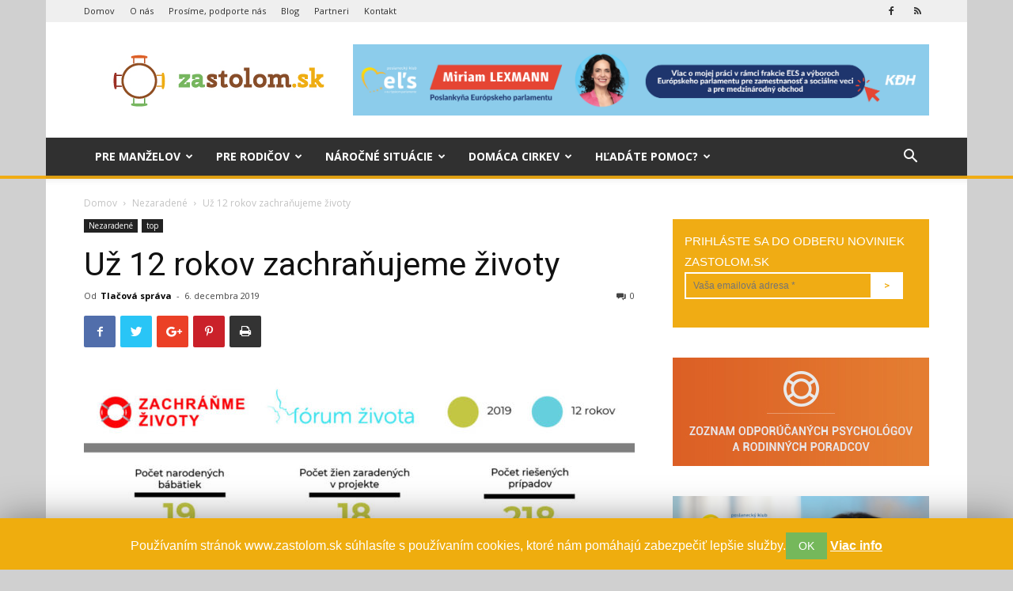

--- FILE ---
content_type: text/html; charset=UTF-8
request_url: https://zastolom.sk/uz-12-rokov-zachranujeme-zivoty/
body_size: 26402
content:
<!doctype html >
<!--[if IE 8]>    <html class="ie8" lang="en"> <![endif]-->
<!--[if IE 9]>    <html class="ie9" lang="en"> <![endif]-->
<!--[if gt IE 8]><!--> <html lang="sk-SK" prefix="og: http://ogp.me/ns#"> <!--<![endif]-->
<head>
    <title>Už 12 rokov zachraňujeme životy - zastolom.sk - Keď má Boh miesto za rodinným stolom</title>
    <meta charset="UTF-8" />
    <meta name="viewport" content="width=device-width, initial-scale=1.0">
    <link rel="pingback" href="https://zastolom.sk/xmlrpc.php" />
    <meta property="og:image" content="https://zastolom.sk/wp-content/uploads/2019/12/infograf-02-01-01.jpg" /><link rel="icon" type="image/png" href="https://zastolom.sk/wp-content/uploads/2019/03/favicon.jpg">
<!-- This site is optimized with the Yoast SEO plugin v9.7 - https://yoast.com/wordpress/plugins/seo/ -->
<link rel="canonical" href="https://zastolom.sk/uz-12-rokov-zachranujeme-zivoty/" />
<meta property="og:locale" content="sk_SK" />
<meta property="og:type" content="article" />
<meta property="og:title" content="Už 12 rokov zachraňujeme životy - zastolom.sk - Keď má Boh miesto za rodinným stolom" />
<meta property="og:description" content="Na sviatok sv. Mikuláša v roku 2007 začal fungovať projekt Zachráňme životy pod občianskym združením Fórum života." />
<meta property="og:url" content="https://zastolom.sk/uz-12-rokov-zachranujeme-zivoty/" />
<meta property="og:site_name" content="zastolom.sk - Keď má Boh miesto za rodinným stolom" />
<meta property="article:publisher" content="https://www.facebook.com/zastolom" />
<meta property="article:section" content="top" />
<meta property="article:published_time" content="2019-12-06T16:29:54+00:00" />
<meta property="og:image" content="https://zastolom.sk/wp-content/uploads/2019/12/infograf-02-01-01.jpg" />
<meta property="og:image:secure_url" content="https://zastolom.sk/wp-content/uploads/2019/12/infograf-02-01-01.jpg" />
<meta property="og:image:width" content="1197" />
<meta property="og:image:height" content="700" />
<!-- / Yoast SEO plugin. -->

<link rel='dns-prefetch' href='//fonts.googleapis.com' />
<link rel='dns-prefetch' href='//s.w.org' />
<link rel="alternate" type="application/rss+xml" title="RSS kanál: zastolom.sk - Keď má Boh miesto za rodinným stolom &raquo;" href="https://zastolom.sk/feed/" />
<link rel="alternate" type="application/rss+xml" title="RSS kanál komentárov webu zastolom.sk - Keď má Boh miesto za rodinným stolom &raquo;" href="https://zastolom.sk/comments/feed/" />
<link rel="alternate" type="application/rss+xml" title="RSS kanál komentárov webu zastolom.sk - Keď má Boh miesto za rodinným stolom &raquo; ku článku Už 12 rokov zachraňujeme životy" href="https://zastolom.sk/uz-12-rokov-zachranujeme-zivoty/feed/" />
		<script type="text/javascript">
			window._wpemojiSettings = {"baseUrl":"https:\/\/s.w.org\/images\/core\/emoji\/11\/72x72\/","ext":".png","svgUrl":"https:\/\/s.w.org\/images\/core\/emoji\/11\/svg\/","svgExt":".svg","source":{"concatemoji":"https:\/\/zastolom.sk\/wp-includes\/js\/wp-emoji-release.min.js?ver=4.9.28"}};
			!function(e,a,t){var n,r,o,i=a.createElement("canvas"),p=i.getContext&&i.getContext("2d");function s(e,t){var a=String.fromCharCode;p.clearRect(0,0,i.width,i.height),p.fillText(a.apply(this,e),0,0);e=i.toDataURL();return p.clearRect(0,0,i.width,i.height),p.fillText(a.apply(this,t),0,0),e===i.toDataURL()}function c(e){var t=a.createElement("script");t.src=e,t.defer=t.type="text/javascript",a.getElementsByTagName("head")[0].appendChild(t)}for(o=Array("flag","emoji"),t.supports={everything:!0,everythingExceptFlag:!0},r=0;r<o.length;r++)t.supports[o[r]]=function(e){if(!p||!p.fillText)return!1;switch(p.textBaseline="top",p.font="600 32px Arial",e){case"flag":return s([55356,56826,55356,56819],[55356,56826,8203,55356,56819])?!1:!s([55356,57332,56128,56423,56128,56418,56128,56421,56128,56430,56128,56423,56128,56447],[55356,57332,8203,56128,56423,8203,56128,56418,8203,56128,56421,8203,56128,56430,8203,56128,56423,8203,56128,56447]);case"emoji":return!s([55358,56760,9792,65039],[55358,56760,8203,9792,65039])}return!1}(o[r]),t.supports.everything=t.supports.everything&&t.supports[o[r]],"flag"!==o[r]&&(t.supports.everythingExceptFlag=t.supports.everythingExceptFlag&&t.supports[o[r]]);t.supports.everythingExceptFlag=t.supports.everythingExceptFlag&&!t.supports.flag,t.DOMReady=!1,t.readyCallback=function(){t.DOMReady=!0},t.supports.everything||(n=function(){t.readyCallback()},a.addEventListener?(a.addEventListener("DOMContentLoaded",n,!1),e.addEventListener("load",n,!1)):(e.attachEvent("onload",n),a.attachEvent("onreadystatechange",function(){"complete"===a.readyState&&t.readyCallback()})),(n=t.source||{}).concatemoji?c(n.concatemoji):n.wpemoji&&n.twemoji&&(c(n.twemoji),c(n.wpemoji)))}(window,document,window._wpemojiSettings);
		</script>
		<style type="text/css">
img.wp-smiley,
img.emoji {
	display: inline !important;
	border: none !important;
	box-shadow: none !important;
	height: 1em !important;
	width: 1em !important;
	margin: 0 .07em !important;
	vertical-align: -0.1em !important;
	background: none !important;
	padding: 0 !important;
}
</style>
<link rel='stylesheet' id='layerslider-css'  href='https://zastolom.sk/wp-content/plugins/LayerSlider/static/layerslider/css/layerslider.css?ver=6.7.6' type='text/css' media='all' />
<link rel='stylesheet' id='contact-form-7-css'  href='https://zastolom.sk/wp-content/plugins/contact-form-7/includes/css/styles.css?ver=5.1.5' type='text/css' media='all' />
<link rel='stylesheet' id='cookie-law-info-css'  href='https://zastolom.sk/wp-content/plugins/cookie-law-info/public/css/cookie-law-info-public.css?ver=1.8.1' type='text/css' media='all' />
<link rel='stylesheet' id='cookie-law-info-gdpr-css'  href='https://zastolom.sk/wp-content/plugins/cookie-law-info/public/css/cookie-law-info-gdpr.css?ver=1.8.1' type='text/css' media='all' />
<link rel='stylesheet' id='myStyleSheets-css'  href='https://zastolom.sk/wp-content/plugins/martinus-partnersky-system/martinus.css?ver=4.9.28' type='text/css' media='all' />
<link rel='stylesheet' id='responsive-lightbox-prettyphoto-css'  href='https://zastolom.sk/wp-content/plugins/responsive-lightbox/assets/prettyphoto/prettyPhoto.min.css?ver=2.2.1' type='text/css' media='all' />
<link rel='stylesheet' id='google-fonts-style-css'  href='https://fonts.googleapis.com/css?family=Roboto%3A300%2C400%2C400italic%2C500%2C500italic%2C700%2C900%7COpen+Sans%3A300italic%2C400%2C400italic%2C600%2C600italic%2C700&#038;ver=9.0.1' type='text/css' media='all' />
<link rel='stylesheet' id='td-theme-css'  href='https://zastolom.sk/wp-content/themes/Newspaper/style.css?ver=4.9.28' type='text/css' media='all' />
<link rel='stylesheet' id='zastolom-base-css'  href='https://zastolom.sk/wp-content/themes/Newspaper-child/style.css?ver=0.1' type='text/css' media='all' />
<link rel='stylesheet' id='zastolom-build-css'  href='https://zastolom.sk/wp-content/themes/Newspaper-child/build/app.css?ver=0.1' type='text/css' media='all' />
<link rel='stylesheet' id='js_composer_front-css'  href='https://zastolom.sk/wp-content/plugins/js_composer/assets/css/js_composer.min.css?ver=5.5.2' type='text/css' media='all' />
<script type='text/javascript'>
/* <![CDATA[ */
var LS_Meta = {"v":"6.7.6"};
/* ]]> */
</script>
<script type='text/javascript' src='https://zastolom.sk/wp-content/plugins/LayerSlider/static/layerslider/js/greensock.js?ver=1.19.0'></script>
<script type='text/javascript' src='https://zastolom.sk/wp-includes/js/jquery/jquery.js?ver=1.12.4'></script>
<script type='text/javascript' src='https://zastolom.sk/wp-includes/js/jquery/jquery-migrate.min.js?ver=1.4.1'></script>
<script type='text/javascript' src='https://zastolom.sk/wp-content/plugins/LayerSlider/static/layerslider/js/layerslider.kreaturamedia.jquery.js?ver=6.7.6'></script>
<script type='text/javascript' src='https://zastolom.sk/wp-content/plugins/LayerSlider/static/layerslider/js/layerslider.transitions.js?ver=6.7.6'></script>
<script type='text/javascript'>
/* <![CDATA[ */
var Cli_Data = {"nn_cookie_ids":[],"cookielist":[]};
var log_object = {"ajax_url":"https:\/\/zastolom.sk\/wp-admin\/admin-ajax.php"};
/* ]]> */
</script>
<script type='text/javascript' src='https://zastolom.sk/wp-content/plugins/cookie-law-info/public/js/cookie-law-info-public.js?ver=1.8.1'></script>
<script type='text/javascript' src='https://zastolom.sk/wp-content/plugins/responsive-lightbox/assets/prettyphoto/jquery.prettyPhoto.min.js?ver=2.2.1'></script>
<script type='text/javascript' src='https://zastolom.sk/wp-content/plugins/responsive-lightbox/assets/infinitescroll/infinite-scroll.pkgd.min.js?ver=4.9.28'></script>
<script type='text/javascript'>
/* <![CDATA[ */
var rlArgs = {"script":"prettyphoto","selector":"lightbox","customEvents":"","activeGalleries":"1","animationSpeed":"normal","slideshow":"0","slideshowDelay":"5000","slideshowAutoplay":"0","opacity":"0.75","showTitle":"1","allowResize":"1","allowExpand":"1","width":"1080","height":"720","separator":"\/","theme":"pp_default","horizontalPadding":"20","hideFlash":"0","wmode":"opaque","videoAutoplay":"0","modal":"0","deeplinking":"0","overlayGallery":"1","keyboardShortcuts":"1","social":"0","woocommerce_gallery":"0","ajaxurl":"https:\/\/zastolom.sk\/wp-admin\/admin-ajax.php","nonce":"875c2c3081"};
/* ]]> */
</script>
<script type='text/javascript' src='https://zastolom.sk/wp-content/plugins/responsive-lightbox/js/front.js?ver=2.2.1'></script>
<meta name="generator" content="Powered by LayerSlider 6.7.6 - Multi-Purpose, Responsive, Parallax, Mobile-Friendly Slider Plugin for WordPress." />
<!-- LayerSlider updates and docs at: https://layerslider.kreaturamedia.com -->
<link rel='https://api.w.org/' href='https://zastolom.sk/wp-json/' />
<link rel="EditURI" type="application/rsd+xml" title="RSD" href="https://zastolom.sk/xmlrpc.php?rsd" />
<link rel="wlwmanifest" type="application/wlwmanifest+xml" href="https://zastolom.sk/wp-includes/wlwmanifest.xml" /> 
<meta name="generator" content="WordPress 4.9.28" />
<link rel='shortlink' href='https://zastolom.sk/?p=14022' />
<link rel="alternate" type="application/json+oembed" href="https://zastolom.sk/wp-json/oembed/1.0/embed?url=https%3A%2F%2Fzastolom.sk%2Fuz-12-rokov-zachranujeme-zivoty%2F" />
<link rel="alternate" type="text/xml+oembed" href="https://zastolom.sk/wp-json/oembed/1.0/embed?url=https%3A%2F%2Fzastolom.sk%2Fuz-12-rokov-zachranujeme-zivoty%2F&#038;format=xml" />
<!--[if lt IE 9]><script src="https://cdnjs.cloudflare.com/ajax/libs/html5shiv/3.7.3/html5shiv.js"></script><![endif]-->
    <meta name="generator" content="Powered by WPBakery Page Builder - drag and drop page builder for WordPress."/>
<!--[if lte IE 9]><link rel="stylesheet" type="text/css" href="https://zastolom.sk/wp-content/plugins/js_composer/assets/css/vc_lte_ie9.min.css" media="screen"><![endif]-->		<script type="text/javascript">
			var cli_flush_cache=1;
		</script>
		
<!-- JS generated by theme -->

<script>
    
    

	    var tdBlocksArray = []; //here we store all the items for the current page

	    //td_block class - each ajax block uses a object of this class for requests
	    function tdBlock() {
		    this.id = '';
		    this.block_type = 1; //block type id (1-234 etc)
		    this.atts = '';
		    this.td_column_number = '';
		    this.td_current_page = 1; //
		    this.post_count = 0; //from wp
		    this.found_posts = 0; //from wp
		    this.max_num_pages = 0; //from wp
		    this.td_filter_value = ''; //current live filter value
		    this.is_ajax_running = false;
		    this.td_user_action = ''; // load more or infinite loader (used by the animation)
		    this.header_color = '';
		    this.ajax_pagination_infinite_stop = ''; //show load more at page x
	    }


        // td_js_generator - mini detector
        (function(){
            var htmlTag = document.getElementsByTagName("html")[0];

	        if ( navigator.userAgent.indexOf("MSIE 10.0") > -1 ) {
                htmlTag.className += ' ie10';
            }

            if ( !!navigator.userAgent.match(/Trident.*rv\:11\./) ) {
                htmlTag.className += ' ie11';
            }

	        if ( navigator.userAgent.indexOf("Edge") > -1 ) {
                htmlTag.className += ' ieEdge';
            }

            if ( /(iPad|iPhone|iPod)/g.test(navigator.userAgent) ) {
                htmlTag.className += ' td-md-is-ios';
            }

            var user_agent = navigator.userAgent.toLowerCase();
            if ( user_agent.indexOf("android") > -1 ) {
                htmlTag.className += ' td-md-is-android';
            }

            if ( -1 !== navigator.userAgent.indexOf('Mac OS X')  ) {
                htmlTag.className += ' td-md-is-os-x';
            }

            if ( /chrom(e|ium)/.test(navigator.userAgent.toLowerCase()) ) {
               htmlTag.className += ' td-md-is-chrome';
            }

            if ( -1 !== navigator.userAgent.indexOf('Firefox') ) {
                htmlTag.className += ' td-md-is-firefox';
            }

            if ( -1 !== navigator.userAgent.indexOf('Safari') && -1 === navigator.userAgent.indexOf('Chrome') ) {
                htmlTag.className += ' td-md-is-safari';
            }

            if( -1 !== navigator.userAgent.indexOf('IEMobile') ){
                htmlTag.className += ' td-md-is-iemobile';
            }

        })();




        var tdLocalCache = {};

        ( function () {
            "use strict";

            tdLocalCache = {
                data: {},
                remove: function (resource_id) {
                    delete tdLocalCache.data[resource_id];
                },
                exist: function (resource_id) {
                    return tdLocalCache.data.hasOwnProperty(resource_id) && tdLocalCache.data[resource_id] !== null;
                },
                get: function (resource_id) {
                    return tdLocalCache.data[resource_id];
                },
                set: function (resource_id, cachedData) {
                    tdLocalCache.remove(resource_id);
                    tdLocalCache.data[resource_id] = cachedData;
                }
            };
        })();

    
    
var td_viewport_interval_list=[{"limitBottom":767,"sidebarWidth":228},{"limitBottom":1018,"sidebarWidth":300},{"limitBottom":1140,"sidebarWidth":324}];
var td_ajax_url="https:\/\/zastolom.sk\/wp-admin\/admin-ajax.php?td_theme_name=Newspaper&v=9.0.1";
var td_get_template_directory_uri="https:\/\/zastolom.sk\/wp-content\/themes\/Newspaper";
var tds_snap_menu="";
var tds_logo_on_sticky="";
var tds_header_style="";
var td_please_wait="Please wait...";
var td_email_user_pass_incorrect="User or password incorrect!";
var td_email_user_incorrect="Email or username incorrect!";
var td_email_incorrect="Email incorrect!";
var tds_more_articles_on_post_enable="";
var tds_more_articles_on_post_time_to_wait="";
var tds_more_articles_on_post_pages_distance_from_top=0;
var tds_theme_color_site_wide="#dd9e12";
var tds_smart_sidebar="";
var tdThemeName="Newspaper";
var td_magnific_popup_translation_tPrev="Previous (Left arrow key)";
var td_magnific_popup_translation_tNext="Next (Right arrow key)";
var td_magnific_popup_translation_tCounter="%curr% of %total%";
var td_magnific_popup_translation_ajax_tError="The content from %url% could not be loaded.";
var td_magnific_popup_translation_image_tError="The image #%curr% could not be loaded.";
var tdDateNamesI18n={"month_names":["janu\u00e1r","febru\u00e1r","marec","apr\u00edl","m\u00e1j","j\u00fan","j\u00fal","august","september","okt\u00f3ber","november","december"],"month_names_short":["jan","feb","mar","apr","m\u00e1j","j\u00fan","j\u00fal","aug","sep","okt","nov","dec"],"day_names":["nede\u013ea","pondelok","utorok","streda","\u0161tvrtok","piatok","sobota"],"day_names_short":["Ne","Po","Ut","St","\u0160t","Pi","So"]};
var td_ad_background_click_link="";
var td_ad_background_click_target="";
</script>


<!-- Header style compiled by theme -->

<style>
    

body {
	background-color:#d0d0d0;
}
.td-header-wrap .black-menu .sf-menu > .current-menu-item > a,
    .td-header-wrap .black-menu .sf-menu > .current-menu-ancestor > a,
    .td-header-wrap .black-menu .sf-menu > .current-category-ancestor > a,
    .td-header-wrap .black-menu .sf-menu > li > a:hover,
    .td-header-wrap .black-menu .sf-menu > .sfHover > a,
    .td-header-style-12 .td-header-menu-wrap-full,
    .sf-menu > .current-menu-item > a:after,
    .sf-menu > .current-menu-ancestor > a:after,
    .sf-menu > .current-category-ancestor > a:after,
    .sf-menu > li:hover > a:after,
    .sf-menu > .sfHover > a:after,
    .td-header-style-12 .td-affix,
    .header-search-wrap .td-drop-down-search:after,
    .header-search-wrap .td-drop-down-search .btn:hover,
    input[type=submit]:hover,
    .td-read-more a,
    .td-post-category:hover,
    .td-grid-style-1.td-hover-1 .td-big-grid-post:hover .td-post-category,
    .td-grid-style-5.td-hover-1 .td-big-grid-post:hover .td-post-category,
    .td_top_authors .td-active .td-author-post-count,
    .td_top_authors .td-active .td-author-comments-count,
    .td_top_authors .td_mod_wrap:hover .td-author-post-count,
    .td_top_authors .td_mod_wrap:hover .td-author-comments-count,
    .td-404-sub-sub-title a:hover,
    .td-search-form-widget .wpb_button:hover,
    .td-rating-bar-wrap div,
    .td_category_template_3 .td-current-sub-category,
    .dropcap,
    .td_wrapper_video_playlist .td_video_controls_playlist_wrapper,
    .wpb_default,
    .wpb_default:hover,
    .td-left-smart-list:hover,
    .td-right-smart-list:hover,
    .woocommerce-checkout .woocommerce input.button:hover,
    .woocommerce-page .woocommerce a.button:hover,
    .woocommerce-account div.woocommerce .button:hover,
    #bbpress-forums button:hover,
    .bbp_widget_login .button:hover,
    .td-footer-wrapper .td-post-category,
    .td-footer-wrapper .widget_product_search input[type="submit"]:hover,
    .woocommerce .product a.button:hover,
    .woocommerce .product #respond input#submit:hover,
    .woocommerce .checkout input#place_order:hover,
    .woocommerce .woocommerce.widget .button:hover,
    .single-product .product .summary .cart .button:hover,
    .woocommerce-cart .woocommerce table.cart .button:hover,
    .woocommerce-cart .woocommerce .shipping-calculator-form .button:hover,
    .td-next-prev-wrap a:hover,
    .td-load-more-wrap a:hover,
    .td-post-small-box a:hover,
    .page-nav .current,
    .page-nav:first-child > div,
    .td_category_template_8 .td-category-header .td-category a.td-current-sub-category,
    .td_category_template_4 .td-category-siblings .td-category a:hover,
    #bbpress-forums .bbp-pagination .current,
    #bbpress-forums #bbp-single-user-details #bbp-user-navigation li.current a,
    .td-theme-slider:hover .slide-meta-cat a,
    a.vc_btn-black:hover,
    .td-trending-now-wrapper:hover .td-trending-now-title,
    .td-scroll-up,
    .td-smart-list-button:hover,
    .td-weather-information:before,
    .td-weather-week:before,
    .td_block_exchange .td-exchange-header:before,
    .td_block_big_grid_9.td-grid-style-1 .td-post-category,
    .td_block_big_grid_9.td-grid-style-5 .td-post-category,
    .td-grid-style-6.td-hover-1 .td-module-thumb:after,
    .td-pulldown-syle-2 .td-subcat-dropdown ul:after,
    .td_block_template_9 .td-block-title:after,
    .td_block_template_15 .td-block-title:before,
    div.wpforms-container .wpforms-form div.wpforms-submit-container button[type=submit] {
        background-color: #dd9e12;
    }

    .td_block_template_4 .td-related-title .td-cur-simple-item:before {
        border-color: #dd9e12 transparent transparent transparent !important;
    }

    .woocommerce .woocommerce-message .button:hover,
    .woocommerce .woocommerce-error .button:hover,
    .woocommerce .woocommerce-info .button:hover {
        background-color: #dd9e12 !important;
    }
    
    
    .td_block_template_4 .td-related-title .td-cur-simple-item,
    .td_block_template_3 .td-related-title .td-cur-simple-item,
    .td_block_template_9 .td-related-title:after {
        background-color: #dd9e12;
    }

    .woocommerce .product .onsale,
    .woocommerce.widget .ui-slider .ui-slider-handle {
        background: none #dd9e12;
    }

    .woocommerce.widget.widget_layered_nav_filters ul li a {
        background: none repeat scroll 0 0 #dd9e12 !important;
    }

    a,
    cite a:hover,
    .td_mega_menu_sub_cats .cur-sub-cat,
    .td-mega-span h3 a:hover,
    .td_mod_mega_menu:hover .entry-title a,
    .header-search-wrap .result-msg a:hover,
    .td-header-top-menu .td-drop-down-search .td_module_wrap:hover .entry-title a,
    .td-header-top-menu .td-icon-search:hover,
    .td-header-wrap .result-msg a:hover,
    .top-header-menu li a:hover,
    .top-header-menu .current-menu-item > a,
    .top-header-menu .current-menu-ancestor > a,
    .top-header-menu .current-category-ancestor > a,
    .td-social-icon-wrap > a:hover,
    .td-header-sp-top-widget .td-social-icon-wrap a:hover,
    .td-page-content blockquote p,
    .td-post-content blockquote p,
    .mce-content-body blockquote p,
    .comment-content blockquote p,
    .wpb_text_column blockquote p,
    .td_block_text_with_title blockquote p,
    .td_module_wrap:hover .entry-title a,
    .td-subcat-filter .td-subcat-list a:hover,
    .td-subcat-filter .td-subcat-dropdown a:hover,
    .td_quote_on_blocks,
    .dropcap2,
    .dropcap3,
    .td_top_authors .td-active .td-authors-name a,
    .td_top_authors .td_mod_wrap:hover .td-authors-name a,
    .td-post-next-prev-content a:hover,
    .author-box-wrap .td-author-social a:hover,
    .td-author-name a:hover,
    .td-author-url a:hover,
    .td_mod_related_posts:hover h3 > a,
    .td-post-template-11 .td-related-title .td-related-left:hover,
    .td-post-template-11 .td-related-title .td-related-right:hover,
    .td-post-template-11 .td-related-title .td-cur-simple-item,
    .td-post-template-11 .td_block_related_posts .td-next-prev-wrap a:hover,
    .comment-reply-link:hover,
    .logged-in-as a:hover,
    #cancel-comment-reply-link:hover,
    .td-search-query,
    .td-category-header .td-pulldown-category-filter-link:hover,
    .td-category-siblings .td-subcat-dropdown a:hover,
    .td-category-siblings .td-subcat-dropdown a.td-current-sub-category,
    .widget a:hover,
    .td_wp_recentcomments a:hover,
    .archive .widget_archive .current,
    .archive .widget_archive .current a,
    .widget_calendar tfoot a:hover,
    .woocommerce a.added_to_cart:hover,
    .woocommerce-account .woocommerce-MyAccount-navigation a:hover,
    #bbpress-forums li.bbp-header .bbp-reply-content span a:hover,
    #bbpress-forums .bbp-forum-freshness a:hover,
    #bbpress-forums .bbp-topic-freshness a:hover,
    #bbpress-forums .bbp-forums-list li a:hover,
    #bbpress-forums .bbp-forum-title:hover,
    #bbpress-forums .bbp-topic-permalink:hover,
    #bbpress-forums .bbp-topic-started-by a:hover,
    #bbpress-forums .bbp-topic-started-in a:hover,
    #bbpress-forums .bbp-body .super-sticky li.bbp-topic-title .bbp-topic-permalink,
    #bbpress-forums .bbp-body .sticky li.bbp-topic-title .bbp-topic-permalink,
    .widget_display_replies .bbp-author-name,
    .widget_display_topics .bbp-author-name,
    .footer-text-wrap .footer-email-wrap a,
    .td-subfooter-menu li a:hover,
    .footer-social-wrap a:hover,
    a.vc_btn-black:hover,
    .td-smart-list-dropdown-wrap .td-smart-list-button:hover,
    .td_module_17 .td-read-more a:hover,
    .td_module_18 .td-read-more a:hover,
    .td_module_19 .td-post-author-name a:hover,
    .td-instagram-user a,
    .td-pulldown-syle-2 .td-subcat-dropdown:hover .td-subcat-more span,
    .td-pulldown-syle-2 .td-subcat-dropdown:hover .td-subcat-more i,
    .td-pulldown-syle-3 .td-subcat-dropdown:hover .td-subcat-more span,
    .td-pulldown-syle-3 .td-subcat-dropdown:hover .td-subcat-more i,
    .td-block-title-wrap .td-wrapper-pulldown-filter .td-pulldown-filter-display-option:hover,
    .td-block-title-wrap .td-wrapper-pulldown-filter .td-pulldown-filter-display-option:hover i,
    .td-block-title-wrap .td-wrapper-pulldown-filter .td-pulldown-filter-link:hover,
    .td-block-title-wrap .td-wrapper-pulldown-filter .td-pulldown-filter-item .td-cur-simple-item,
    .td_block_template_2 .td-related-title .td-cur-simple-item,
    .td_block_template_5 .td-related-title .td-cur-simple-item,
    .td_block_template_6 .td-related-title .td-cur-simple-item,
    .td_block_template_7 .td-related-title .td-cur-simple-item,
    .td_block_template_8 .td-related-title .td-cur-simple-item,
    .td_block_template_9 .td-related-title .td-cur-simple-item,
    .td_block_template_10 .td-related-title .td-cur-simple-item,
    .td_block_template_11 .td-related-title .td-cur-simple-item,
    .td_block_template_12 .td-related-title .td-cur-simple-item,
    .td_block_template_13 .td-related-title .td-cur-simple-item,
    .td_block_template_14 .td-related-title .td-cur-simple-item,
    .td_block_template_15 .td-related-title .td-cur-simple-item,
    .td_block_template_16 .td-related-title .td-cur-simple-item,
    .td_block_template_17 .td-related-title .td-cur-simple-item,
    .td-theme-wrap .sf-menu ul .td-menu-item > a:hover,
    .td-theme-wrap .sf-menu ul .sfHover > a,
    .td-theme-wrap .sf-menu ul .current-menu-ancestor > a,
    .td-theme-wrap .sf-menu ul .current-category-ancestor > a,
    .td-theme-wrap .sf-menu ul .current-menu-item > a,
    .td_outlined_btn {
        color: #dd9e12;
    }

    a.vc_btn-black.vc_btn_square_outlined:hover,
    a.vc_btn-black.vc_btn_outlined:hover,
    .td-mega-menu-page .wpb_content_element ul li a:hover,
    .td-theme-wrap .td-aj-search-results .td_module_wrap:hover .entry-title a,
    .td-theme-wrap .header-search-wrap .result-msg a:hover {
        color: #dd9e12 !important;
    }

    .td-next-prev-wrap a:hover,
    .td-load-more-wrap a:hover,
    .td-post-small-box a:hover,
    .page-nav .current,
    .page-nav:first-child > div,
    .td_category_template_8 .td-category-header .td-category a.td-current-sub-category,
    .td_category_template_4 .td-category-siblings .td-category a:hover,
    #bbpress-forums .bbp-pagination .current,
    .post .td_quote_box,
    .page .td_quote_box,
    a.vc_btn-black:hover,
    .td_block_template_5 .td-block-title > *,
    .td_outlined_btn {
        border-color: #dd9e12;
    }

    .td_wrapper_video_playlist .td_video_currently_playing:after {
        border-color: #dd9e12 !important;
    }

    .header-search-wrap .td-drop-down-search:before {
        border-color: transparent transparent #dd9e12 transparent;
    }

    .block-title > span,
    .block-title > a,
    .block-title > label,
    .widgettitle,
    .widgettitle:after,
    .td-trending-now-title,
    .td-trending-now-wrapper:hover .td-trending-now-title,
    .wpb_tabs li.ui-tabs-active a,
    .wpb_tabs li:hover a,
    .vc_tta-container .vc_tta-color-grey.vc_tta-tabs-position-top.vc_tta-style-classic .vc_tta-tabs-container .vc_tta-tab.vc_active > a,
    .vc_tta-container .vc_tta-color-grey.vc_tta-tabs-position-top.vc_tta-style-classic .vc_tta-tabs-container .vc_tta-tab:hover > a,
    .td_block_template_1 .td-related-title .td-cur-simple-item,
    .woocommerce .product .products h2:not(.woocommerce-loop-product__title),
    .td-subcat-filter .td-subcat-dropdown:hover .td-subcat-more, 
    .td_3D_btn,
    .td_shadow_btn,
    .td_default_btn,
    .td_round_btn, 
    .td_outlined_btn:hover {
    	background-color: #dd9e12;
    }

    .woocommerce div.product .woocommerce-tabs ul.tabs li.active {
    	background-color: #dd9e12 !important;
    }

    .block-title,
    .td_block_template_1 .td-related-title,
    .wpb_tabs .wpb_tabs_nav,
    .vc_tta-container .vc_tta-color-grey.vc_tta-tabs-position-top.vc_tta-style-classic .vc_tta-tabs-container,
    .woocommerce div.product .woocommerce-tabs ul.tabs:before {
        border-color: #dd9e12;
    }
    .td_block_wrap .td-subcat-item a.td-cur-simple-item {
	    color: #dd9e12;
	}


    
    .td-grid-style-4 .entry-title
    {
        background-color: rgba(221, 158, 18, 0.7);
    }

    
    .td-header-wrap .td-header-top-menu-full,
    .td-header-wrap .top-header-menu .sub-menu {
        background-color: #efefef;
    }
    .td-header-style-8 .td-header-top-menu-full {
        background-color: transparent;
    }
    .td-header-style-8 .td-header-top-menu-full .td-header-top-menu {
        background-color: #efefef;
        padding-left: 15px;
        padding-right: 15px;
    }

    .td-header-wrap .td-header-top-menu-full .td-header-top-menu,
    .td-header-wrap .td-header-top-menu-full {
        border-bottom: none;
    }


    
    .td-header-top-menu,
    .td-header-top-menu a,
    .td-header-wrap .td-header-top-menu-full .td-header-top-menu,
    .td-header-wrap .td-header-top-menu-full a,
    .td-header-style-8 .td-header-top-menu,
    .td-header-style-8 .td-header-top-menu a,
    .td-header-top-menu .td-drop-down-search .entry-title a {
        color: #2f2f2f;
    }

    
    .top-header-menu .current-menu-item > a,
    .top-header-menu .current-menu-ancestor > a,
    .top-header-menu .current-category-ancestor > a,
    .top-header-menu li a:hover,
    .td-header-sp-top-widget .td-icon-search:hover {
        color: #f0ac14;
    }

    
    .td-header-wrap .td-header-menu-wrap-full,
    .td-header-menu-wrap.td-affix,
    .td-header-style-3 .td-header-main-menu,
    .td-header-style-3 .td-affix .td-header-main-menu,
    .td-header-style-4 .td-header-main-menu,
    .td-header-style-4 .td-affix .td-header-main-menu,
    .td-header-style-8 .td-header-menu-wrap.td-affix,
    .td-header-style-8 .td-header-top-menu-full {
		background-color: #303030;
    }


    .td-boxed-layout .td-header-style-3 .td-header-menu-wrap,
    .td-boxed-layout .td-header-style-4 .td-header-menu-wrap,
    .td-header-style-3 .td_stretch_content .td-header-menu-wrap,
    .td-header-style-4 .td_stretch_content .td-header-menu-wrap {
    	background-color: #303030 !important;
    }


    @media (min-width: 1019px) {
        .td-header-style-1 .td-header-sp-recs,
        .td-header-style-1 .td-header-sp-logo {
            margin-bottom: 28px;
        }
    }

    @media (min-width: 768px) and (max-width: 1018px) {
        .td-header-style-1 .td-header-sp-recs,
        .td-header-style-1 .td-header-sp-logo {
            margin-bottom: 14px;
        }
    }

    .td-header-style-7 .td-header-top-menu {
        border-bottom: none;
    }
    
    
    
    .sf-menu > .current-menu-item > a:after,
    .sf-menu > .current-menu-ancestor > a:after,
    .sf-menu > .current-category-ancestor > a:after,
    .sf-menu > li:hover > a:after,
    .sf-menu > .sfHover > a:after,
    .td_block_mega_menu .td-next-prev-wrap a:hover,
    .td-mega-span .td-post-category:hover,
    .td-header-wrap .black-menu .sf-menu > li > a:hover,
    .td-header-wrap .black-menu .sf-menu > .current-menu-ancestor > a,
    .td-header-wrap .black-menu .sf-menu > .sfHover > a,
    .header-search-wrap .td-drop-down-search:after,
    .header-search-wrap .td-drop-down-search .btn:hover,
    .td-header-wrap .black-menu .sf-menu > .current-menu-item > a,
    .td-header-wrap .black-menu .sf-menu > .current-menu-ancestor > a,
    .td-header-wrap .black-menu .sf-menu > .current-category-ancestor > a {
        background-color: #020000;
    }


    .td_block_mega_menu .td-next-prev-wrap a:hover {
        border-color: #020000;
    }

    .header-search-wrap .td-drop-down-search:before {
        border-color: transparent transparent #020000 transparent;
    }

    .td_mega_menu_sub_cats .cur-sub-cat,
    .td_mod_mega_menu:hover .entry-title a,
    .td-theme-wrap .sf-menu ul .td-menu-item > a:hover,
    .td-theme-wrap .sf-menu ul .sfHover > a,
    .td-theme-wrap .sf-menu ul .current-menu-ancestor > a,
    .td-theme-wrap .sf-menu ul .current-category-ancestor > a,
    .td-theme-wrap .sf-menu ul .current-menu-item > a {
        color: #020000;
    }
    
    
    
    .td-header-wrap .td-header-menu-wrap .sf-menu > li > a,
    .td-header-wrap .td-header-menu-social .td-social-icon-wrap a,
    .td-header-style-4 .td-header-menu-social .td-social-icon-wrap i,
    .td-header-style-5 .td-header-menu-social .td-social-icon-wrap i,
    .td-header-style-6 .td-header-menu-social .td-social-icon-wrap i,
    .td-header-style-12 .td-header-menu-social .td-social-icon-wrap i,
    .td-header-wrap .header-search-wrap #td-header-search-button .td-icon-search {
        color: #ffffff;
    }
    .td-header-wrap .td-header-menu-social + .td-search-wrapper #td-header-search-button:before {
      background-color: #ffffff;
    }
    
    
    .white-popup-block,
    .mfp-content .td-login-panel-title,
    .mfp-content .td-login-inputs,
    .mfp-content .td-login-input,
    .mfp-content .td-login-info-text,
    .mfp-content #register-link,
    .mfp-content #login-form .mfp-close:before,
    .mfp-content .td-back-button i {
        color: #606060;
    }
    .mfp-content .td-login-inputs:after {
        background-color: #606060;
    }
    .mfp-content #register-link:before {
        border-color: #606060;
    }
    
	.post .td-post-header .entry-title {
		font-family:Roboto;
	
	}
</style>

<meta name="google-site-verification" content="NHjC9llSqQtUKSISN7Jd_kRA35SOmjQYRbC8wU1qLlM" />

<script>
  (function(i,s,o,g,r,a,m){i['GoogleAnalyticsObject']=r;i[r]=i[r]||function(){
  (i[r].q=i[r].q||[]).push(arguments)},i[r].l=1*new Date();a=s.createElement(o),
  m=s.getElementsByTagName(o)[0];a.async=1;a.src=g;m.parentNode.insertBefore(a,m)
  })(window,document,'script','https://www.google-analytics.com/analytics.js','ga');

  ga('create', 'UA-50420009-1', 'auto');
  ga('send', 'pageview');

</script><script type="application/ld+json">
                        {
                            "@context": "http://schema.org",
                            "@type": "BreadcrumbList",
                            "itemListElement": [{
                            "@type": "ListItem",
                            "position": 1,
                                "item": {
                                "@type": "WebSite",
                                "@id": "https://zastolom.sk/",
                                "name": "Domov"                                               
                            }
                        },{
                            "@type": "ListItem",
                            "position": 2,
                                "item": {
                                "@type": "WebPage",
                                "@id": "https://zastolom.sk/category/nezaradene/",
                                "name": "Nezaradené"
                            }
                        },{
                            "@type": "ListItem",
                            "position": 3,
                                "item": {
                                "@type": "WebPage",
                                "@id": "https://zastolom.sk/uz-12-rokov-zachranujeme-zivoty/",
                                "name": "Už 12 rokov zachraňujeme životy"                                
                            }
                        }    ]
                        }
                       </script><noscript><style type="text/css"> .wpb_animate_when_almost_visible { opacity: 1; }</style></noscript></head>

<body class="post-template-default single single-post postid-14022 single-format-standard uz-12-rokov-zachranujeme-zivoty global-block-template-1 wpb-js-composer js-comp-ver-5.5.2 vc_responsive td-boxed-layout" itemscope="itemscope" itemtype="https://schema.org/WebPage">

        <div class="td-scroll-up"><i class="td-icon-menu-up"></i></div>
    
    <div class="td-menu-background"></div>
<div id="td-mobile-nav">
    <div class="td-mobile-container">
        <!-- mobile menu top section -->
        <div class="td-menu-socials-wrap">
            <!-- socials -->
            <div class="td-menu-socials">
                
        <span class="td-social-icon-wrap">
            <a target="_blank" href="https://www.facebook.com/zastolom/" title="Facebook">
                <i class="td-icon-font td-icon-facebook"></i>
            </a>
        </span>
        <span class="td-social-icon-wrap">
            <a target="_blank" href="http://zastolom.sk/feed/" title="RSS">
                <i class="td-icon-font td-icon-rss"></i>
            </a>
        </span>            </div>
            <!-- close button -->
            <div class="td-mobile-close">
                <a href="#"><i class="td-icon-close-mobile"></i></a>
            </div>
        </div>

        <!-- login section -->
        
        <!-- menu section -->
        <div class="td-mobile-content">
            <div class="menu-lave-menucko-container"><ul id="menu-lave-menucko" class="td-mobile-main-menu"><li id="menu-item-5124" class="menu-item menu-item-type-taxonomy menu-item-object-category menu-item-has-children menu-item-first menu-item-5124"><a href="https://zastolom.sk/category/pre-manzelov/">Pre manželov<i class="td-icon-menu-right td-element-after"></i></a>
<ul class="sub-menu">
	<li id="menu-item-5116" class="menu-item menu-item-type-taxonomy menu-item-object-category menu-item-5116"><a href="https://zastolom.sk/category/pre-manzelov/manzelska-komunikacia/">Komunikácia</a></li>
	<li id="menu-item-5117" class="menu-item menu-item-type-taxonomy menu-item-object-category menu-item-5117"><a href="https://zastolom.sk/category/pre-manzelov/manzelska-spiritualita/">Spiritualita</a></li>
	<li id="menu-item-5125" class="menu-item menu-item-type-taxonomy menu-item-object-category menu-item-5125"><a href="https://zastolom.sk/category/pre-manzelov/teologia-tela/">Teológia tela</a></li>
	<li id="menu-item-5121" class="menu-item menu-item-type-taxonomy menu-item-object-category menu-item-5121"><a href="https://zastolom.sk/category/pre-manzelov/manzelska-sexualita/">Sex</a></li>
	<li id="menu-item-5118" class="menu-item menu-item-type-taxonomy menu-item-object-category menu-item-5118"><a href="https://zastolom.sk/category/pre-manzelov/manzelstvo-v-kanonickom-prave/">Manželstvo v kánonickom práve</a></li>
	<li id="menu-item-5123" class="menu-item menu-item-type-taxonomy menu-item-object-category menu-item-5123"><a href="https://zastolom.sk/category/pre-manzelov/svati-manzelia/">Svätí manželia</a></li>
	<li id="menu-item-3578" class="menu-item menu-item-type-taxonomy menu-item-object-category menu-item-3578"><a href="https://zastolom.sk/category/pre-manzelov/najcastejsie-manzelske-problemy/">11 najčastejších manželských problémov</a></li>
	<li id="menu-item-11731" class="menu-item menu-item-type-post_type menu-item-object-page menu-item-11731"><a href="https://zastolom.sk/programy-pre-manzelov/">Programy pre manželov</a></li>
	<li id="menu-item-5252" class="menu-item menu-item-type-taxonomy menu-item-object-category menu-item-5252"><a href="https://zastolom.sk/category/recenzie-knih/">Recenzie kníh</a></li>
</ul>
</li>
<li id="menu-item-5129" class="menu-item menu-item-type-taxonomy menu-item-object-category menu-item-has-children menu-item-5129"><a href="https://zastolom.sk/category/pre-rodicov/">Pre rodičov<i class="td-icon-menu-right td-element-after"></i></a>
<ul class="sub-menu">
	<li id="menu-item-5128" class="menu-item menu-item-type-taxonomy menu-item-object-category menu-item-5128"><a href="https://zastolom.sk/category/pre-rodicov/vychova-deti/">Výchova detí</a></li>
	<li id="menu-item-5136" class="menu-item menu-item-type-taxonomy menu-item-object-category menu-item-5136"><a href="https://zastolom.sk/category/pre-rodicov/vychova-ku-viere/">Odovzdávanie viery</a></li>
	<li id="menu-item-5131" class="menu-item menu-item-type-taxonomy menu-item-object-category menu-item-5131"><a href="https://zastolom.sk/category/pre-rodicov/materstvo/">Materstvo</a></li>
	<li id="menu-item-5133" class="menu-item menu-item-type-taxonomy menu-item-object-category menu-item-5133"><a href="https://zastolom.sk/category/pre-rodicov/otcovstvo/">Otcovstvo</a></li>
	<li id="menu-item-5135" class="menu-item menu-item-type-taxonomy menu-item-object-category menu-item-5135"><a href="https://zastolom.sk/category/pre-rodicov/vychova-pre-rodicov/">Sexuálna výchova</a></li>
	<li id="menu-item-5132" class="menu-item menu-item-type-taxonomy menu-item-object-category menu-item-5132"><a href="https://zastolom.sk/category/pre-rodicov/medialna-vychova/">Mediálna výchova</a></li>
	<li id="menu-item-5130" class="menu-item menu-item-type-taxonomy menu-item-object-category menu-item-5130"><a href="https://zastolom.sk/category/pre-rodicov/domace-vzdelavanie/">Domáce vzdelávanie</a></li>
</ul>
</li>
<li id="menu-item-5253" class="menu-item menu-item-type-taxonomy menu-item-object-category menu-item-has-children menu-item-5253"><a href="https://zastolom.sk/category/narocne-situacie/">Náročné situácie<i class="td-icon-menu-right td-element-after"></i></a>
<ul class="sub-menu">
	<li id="menu-item-5254" class="menu-item menu-item-type-taxonomy menu-item-object-category menu-item-5254"><a href="https://zastolom.sk/category/narocne-situacie/bezdetnost/">Bezdetnosť</a></li>
	<li id="menu-item-5255" class="menu-item menu-item-type-taxonomy menu-item-object-category menu-item-5255"><a href="https://zastolom.sk/category/narocne-situacie/potrat-pre-manzelov/">Potrat</a></li>
	<li id="menu-item-5256" class="menu-item menu-item-type-taxonomy menu-item-object-category menu-item-5256"><a href="https://zastolom.sk/category/narocne-situacie/rozvod/">Rozvod</a></li>
	<li id="menu-item-5143" class="menu-item menu-item-type-taxonomy menu-item-object-category menu-item-5143"><a href="https://zastolom.sk/category/narocne-situacie/homosexualita/">Homosexualita</a></li>
</ul>
</li>
<li id="menu-item-5269" class="menu-item menu-item-type-taxonomy menu-item-object-category menu-item-has-children menu-item-5269"><a href="https://zastolom.sk/category/domaca-cirkev/">Domáca cirkev<i class="td-icon-menu-right td-element-after"></i></a>
<ul class="sub-menu">
	<li id="menu-item-5141" class="menu-item menu-item-type-taxonomy menu-item-object-category menu-item-5141"><a href="https://zastolom.sk/category/domaca-cirkev/nedelny-bulletin/">Nedeľný bulletin</a></li>
	<li id="menu-item-5140" class="menu-item menu-item-type-taxonomy menu-item-object-category menu-item-5140"><a href="https://zastolom.sk/category/domaca-cirkev/sviatky-v-rodine/">Liturgický rok v rodine</a></li>
	<li id="menu-item-5407" class="menu-item menu-item-type-post_type menu-item-object-page menu-item-5407"><a href="https://zastolom.sk/archiv-tv-lux-zastolom/">Archív TV Lux</a></li>
	<li id="menu-item-5251" class="menu-item menu-item-type-taxonomy menu-item-object-category menu-item-5251"><a href="https://zastolom.sk/category/domaca-cirkev/rozhovory-odporucame/">Rozhovory</a></li>
</ul>
</li>
<li id="menu-item-116" class="menu-item menu-item-type-custom menu-item-object-custom menu-item-has-children menu-item-116"><a href="#">Hľadáte pomoc?<i class="td-icon-menu-right td-element-after"></i></a>
<ul class="sub-menu">
	<li id="menu-item-199" class="menu-item menu-item-type-post_type menu-item-object-page menu-item-199"><a href="https://zastolom.sk/programy-pre-manzelov/">Programy pre manželov</a></li>
	<li id="menu-item-8677" class="menu-item menu-item-type-post_type menu-item-object-page menu-item-8677"><a href="https://zastolom.sk/zoznam-odporucanych-psychologov-psychiatrov-manzelskych-a-rodinnych-poradcov/">Odporúčaní psychológovia, psychiatri, manželskí a rodinní poradcovia</a></li>
	<li id="menu-item-217" class="menu-item menu-item-type-post_type menu-item-object-page menu-item-217"><a href="https://zastolom.sk/manzelske-poradne/">Pomoc ženám v núdzi</a></li>
	<li id="menu-item-1538" class="menu-item menu-item-type-post_type menu-item-object-page menu-item-1538"><a href="https://zastolom.sk/centra-pre-rodinu/">Centrá pre rodinu</a></li>
</ul>
</li>
</ul></div>        </div>
    </div>

    <!-- register/login section -->
    </div>    <div class="td-search-background"></div>
<div class="td-search-wrap-mob">
	<div class="td-drop-down-search" aria-labelledby="td-header-search-button">
		<form method="get" class="td-search-form" action="https://zastolom.sk/">
			<!-- close button -->
			<div class="td-search-close">
				<a href="#"><i class="td-icon-close-mobile"></i></a>
			</div>
			<div role="search" class="td-search-input">
				<span>Search</span>
				<input id="td-header-search-mob" type="text" value="" name="s" autocomplete="off" />
			</div>
		</form>
		<div id="td-aj-search-mob"></div>
	</div>
</div>    
    
    <div id="td-outer-wrap" class="td-theme-wrap">
    
        <!--
Header style 1
-->


<div class="td-header-wrap td-header-style-1 ">
    
    <div class="td-header-top-menu-full td-container-wrap ">
        <div class="td-container td-header-row td-header-top-menu">
            
    <div class="top-bar-style-1">
        
<div class="td-header-sp-top-menu">


	<div class="menu-top-container"><ul id="menu-menu-1" class="top-header-menu"><li id="menu-item-5566" class="menu-item menu-item-type-custom menu-item-object-custom menu-item-first td-menu-item td-normal-menu menu-item-5566"><a href="/">Domov</a></li>
<li id="menu-item-8668" class="menu-item menu-item-type-post_type menu-item-object-page td-menu-item td-normal-menu menu-item-8668"><a href="https://zastolom.sk/nasa-vizia/">O nás</a></li>
<li id="menu-item-446" class="menu-item menu-item-type-post_type menu-item-object-page td-menu-item td-normal-menu menu-item-446"><a href="https://zastolom.sk/podporte-nas/">Prosíme, podporte nás</a></li>
<li id="menu-item-5198" class="menu-item menu-item-type-taxonomy menu-item-object-category td-menu-item td-normal-menu menu-item-5198"><a href="https://zastolom.sk/category/blog/">Blog</a></li>
<li id="menu-item-447" class="menu-item menu-item-type-post_type menu-item-object-page td-menu-item td-normal-menu menu-item-447"><a href="https://zastolom.sk/partneri-zastolom-sk/">Partneri</a></li>
<li id="menu-item-17" class="menu-item menu-item-type-post_type menu-item-object-page td-menu-item td-normal-menu menu-item-17"><a href="https://zastolom.sk/kontakt/">Kontakt</a></li>
</ul></div></div>
        <div class="td-header-sp-top-widget">
    
    
        
        <span class="td-social-icon-wrap">
            <a target="_blank" href="https://www.facebook.com/zastolom/" title="Facebook">
                <i class="td-icon-font td-icon-facebook"></i>
            </a>
        </span>
        <span class="td-social-icon-wrap">
            <a target="_blank" href="http://zastolom.sk/feed/" title="RSS">
                <i class="td-icon-font td-icon-rss"></i>
            </a>
        </span>    </div>    </div>

<!-- LOGIN MODAL -->
        </div>
    </div>

    <div class="td-banner-wrap-full td-logo-wrap-full td-container-wrap ">
        <div class="td-container td-header-row td-header-header">
            <div class="td-header-sp-logo">
                            <a class="td-main-logo" href="https://zastolom.sk/">
                <img src="https://zastolom.sk/wp-content/uploads/2017/04/zastolom_logo_web_270x69_whiteBG.jpg" alt="zastolom.sk" title="zastolom.sk"/>
                <span class="td-visual-hidden">zastolom.sk &#8211; Keď má Boh miesto za rodinným stolom</span>
            </a>
                    </div>
                            <div class="td-header-sp-recs">
                    <div class="td-header-rec-wrap">
    <div class="td-a-rec td-a-rec-id-header  td_uid_1_696f3173854bb_rand td_block_template_1"><a href="https://lexmann.eu/" target="_blank"><img src="https://zastolom.sk/wp-content/uploads/2025/05/Baner-Za-stolom.png"></a></div>
</div>                </div>
                    </div>
    </div>

    <div class="td-header-menu-wrap-full td-container-wrap ">
        
        <div class="td-header-menu-wrap td-header-gradient ">
            <div class="td-container td-header-row td-header-main-menu">
                <div id="td-header-menu" role="navigation">
    <div id="td-top-mobile-toggle"><a href="#"><i class="td-icon-font td-icon-mobile"></i></a></div>
    <div class="td-main-menu-logo td-logo-in-header">
        		<a class="td-mobile-logo td-sticky-disable" href="https://zastolom.sk/">
			<img src="https://zastolom.sk/wp-content/uploads/2017/04/zastolom_logo_web_270x69_whiteBG-150x69.jpg" alt="zastolom.sk" title="zastolom.sk"/>
		</a>
			<a class="td-header-logo td-sticky-disable" href="https://zastolom.sk/">
			<img src="https://zastolom.sk/wp-content/uploads/2017/04/zastolom_logo_web_270x69_whiteBG.jpg" alt="zastolom.sk" title="zastolom.sk"/>
		</a>
	    </div>
    <div class="menu-lave-menucko-container"><ul id="menu-lave-menucko-1" class="sf-menu"><li class="menu-item menu-item-type-taxonomy menu-item-object-category menu-item-has-children menu-item-first td-menu-item td-normal-menu menu-item-5124"><a href="https://zastolom.sk/category/pre-manzelov/">Pre manželov</a>
<ul class="sub-menu">
	<li class="menu-item menu-item-type-taxonomy menu-item-object-category td-menu-item td-normal-menu menu-item-5116"><a href="https://zastolom.sk/category/pre-manzelov/manzelska-komunikacia/">Komunikácia</a></li>
	<li class="menu-item menu-item-type-taxonomy menu-item-object-category td-menu-item td-normal-menu menu-item-5117"><a href="https://zastolom.sk/category/pre-manzelov/manzelska-spiritualita/">Spiritualita</a></li>
	<li class="menu-item menu-item-type-taxonomy menu-item-object-category td-menu-item td-normal-menu menu-item-5125"><a href="https://zastolom.sk/category/pre-manzelov/teologia-tela/">Teológia tela</a></li>
	<li class="menu-item menu-item-type-taxonomy menu-item-object-category td-menu-item td-normal-menu menu-item-5121"><a href="https://zastolom.sk/category/pre-manzelov/manzelska-sexualita/">Sex</a></li>
	<li class="menu-item menu-item-type-taxonomy menu-item-object-category td-menu-item td-normal-menu menu-item-5118"><a href="https://zastolom.sk/category/pre-manzelov/manzelstvo-v-kanonickom-prave/">Manželstvo v kánonickom práve</a></li>
	<li class="menu-item menu-item-type-taxonomy menu-item-object-category td-menu-item td-normal-menu menu-item-5123"><a href="https://zastolom.sk/category/pre-manzelov/svati-manzelia/">Svätí manželia</a></li>
	<li class="menu-item menu-item-type-taxonomy menu-item-object-category td-menu-item td-normal-menu menu-item-3578"><a href="https://zastolom.sk/category/pre-manzelov/najcastejsie-manzelske-problemy/">11 najčastejších manželských problémov</a></li>
	<li class="menu-item menu-item-type-post_type menu-item-object-page td-menu-item td-normal-menu menu-item-11731"><a href="https://zastolom.sk/programy-pre-manzelov/">Programy pre manželov</a></li>
	<li class="menu-item menu-item-type-taxonomy menu-item-object-category td-menu-item td-normal-menu menu-item-5252"><a href="https://zastolom.sk/category/recenzie-knih/">Recenzie kníh</a></li>
</ul>
</li>
<li class="menu-item menu-item-type-taxonomy menu-item-object-category menu-item-has-children td-menu-item td-normal-menu menu-item-5129"><a href="https://zastolom.sk/category/pre-rodicov/">Pre rodičov</a>
<ul class="sub-menu">
	<li class="menu-item menu-item-type-taxonomy menu-item-object-category td-menu-item td-normal-menu menu-item-5128"><a href="https://zastolom.sk/category/pre-rodicov/vychova-deti/">Výchova detí</a></li>
	<li class="menu-item menu-item-type-taxonomy menu-item-object-category td-menu-item td-normal-menu menu-item-5136"><a href="https://zastolom.sk/category/pre-rodicov/vychova-ku-viere/">Odovzdávanie viery</a></li>
	<li class="menu-item menu-item-type-taxonomy menu-item-object-category td-menu-item td-normal-menu menu-item-5131"><a href="https://zastolom.sk/category/pre-rodicov/materstvo/">Materstvo</a></li>
	<li class="menu-item menu-item-type-taxonomy menu-item-object-category td-menu-item td-normal-menu menu-item-5133"><a href="https://zastolom.sk/category/pre-rodicov/otcovstvo/">Otcovstvo</a></li>
	<li class="menu-item menu-item-type-taxonomy menu-item-object-category td-menu-item td-normal-menu menu-item-5135"><a href="https://zastolom.sk/category/pre-rodicov/vychova-pre-rodicov/">Sexuálna výchova</a></li>
	<li class="menu-item menu-item-type-taxonomy menu-item-object-category td-menu-item td-normal-menu menu-item-5132"><a href="https://zastolom.sk/category/pre-rodicov/medialna-vychova/">Mediálna výchova</a></li>
	<li class="menu-item menu-item-type-taxonomy menu-item-object-category td-menu-item td-normal-menu menu-item-5130"><a href="https://zastolom.sk/category/pre-rodicov/domace-vzdelavanie/">Domáce vzdelávanie</a></li>
</ul>
</li>
<li class="menu-item menu-item-type-taxonomy menu-item-object-category menu-item-has-children td-menu-item td-normal-menu menu-item-5253"><a href="https://zastolom.sk/category/narocne-situacie/">Náročné situácie</a>
<ul class="sub-menu">
	<li class="menu-item menu-item-type-taxonomy menu-item-object-category td-menu-item td-normal-menu menu-item-5254"><a href="https://zastolom.sk/category/narocne-situacie/bezdetnost/">Bezdetnosť</a></li>
	<li class="menu-item menu-item-type-taxonomy menu-item-object-category td-menu-item td-normal-menu menu-item-5255"><a href="https://zastolom.sk/category/narocne-situacie/potrat-pre-manzelov/">Potrat</a></li>
	<li class="menu-item menu-item-type-taxonomy menu-item-object-category td-menu-item td-normal-menu menu-item-5256"><a href="https://zastolom.sk/category/narocne-situacie/rozvod/">Rozvod</a></li>
	<li class="menu-item menu-item-type-taxonomy menu-item-object-category td-menu-item td-normal-menu menu-item-5143"><a href="https://zastolom.sk/category/narocne-situacie/homosexualita/">Homosexualita</a></li>
</ul>
</li>
<li class="menu-item menu-item-type-taxonomy menu-item-object-category menu-item-has-children td-menu-item td-normal-menu menu-item-5269"><a href="https://zastolom.sk/category/domaca-cirkev/">Domáca cirkev</a>
<ul class="sub-menu">
	<li class="menu-item menu-item-type-taxonomy menu-item-object-category td-menu-item td-normal-menu menu-item-5141"><a href="https://zastolom.sk/category/domaca-cirkev/nedelny-bulletin/">Nedeľný bulletin</a></li>
	<li class="menu-item menu-item-type-taxonomy menu-item-object-category td-menu-item td-normal-menu menu-item-5140"><a href="https://zastolom.sk/category/domaca-cirkev/sviatky-v-rodine/">Liturgický rok v rodine</a></li>
	<li class="menu-item menu-item-type-post_type menu-item-object-page td-menu-item td-normal-menu menu-item-5407"><a href="https://zastolom.sk/archiv-tv-lux-zastolom/">Archív TV Lux</a></li>
	<li class="menu-item menu-item-type-taxonomy menu-item-object-category td-menu-item td-normal-menu menu-item-5251"><a href="https://zastolom.sk/category/domaca-cirkev/rozhovory-odporucame/">Rozhovory</a></li>
</ul>
</li>
<li class="menu-item menu-item-type-custom menu-item-object-custom menu-item-has-children td-menu-item td-normal-menu menu-item-116"><a href="#">Hľadáte pomoc?</a>
<ul class="sub-menu">
	<li class="menu-item menu-item-type-post_type menu-item-object-page td-menu-item td-normal-menu menu-item-199"><a href="https://zastolom.sk/programy-pre-manzelov/">Programy pre manželov</a></li>
	<li class="menu-item menu-item-type-post_type menu-item-object-page td-menu-item td-normal-menu menu-item-8677"><a href="https://zastolom.sk/zoznam-odporucanych-psychologov-psychiatrov-manzelskych-a-rodinnych-poradcov/">Odporúčaní psychológovia, psychiatri, manželskí a rodinní poradcovia</a></li>
	<li class="menu-item menu-item-type-post_type menu-item-object-page td-menu-item td-normal-menu menu-item-217"><a href="https://zastolom.sk/manzelske-poradne/">Pomoc ženám v núdzi</a></li>
	<li class="menu-item menu-item-type-post_type menu-item-object-page td-menu-item td-normal-menu menu-item-1538"><a href="https://zastolom.sk/centra-pre-rodinu/">Centrá pre rodinu</a></li>
</ul>
</li>
</ul></div></div>


    <div class="header-search-wrap">
        <div class="td-search-btns-wrap">
            <a id="td-header-search-button" href="#" role="button" class="dropdown-toggle " data-toggle="dropdown"><i class="td-icon-search"></i></a>
            <a id="td-header-search-button-mob" href="#" role="button" class="dropdown-toggle " data-toggle="dropdown"><i class="td-icon-search"></i></a>
        </div>

        <div class="td-drop-down-search" aria-labelledby="td-header-search-button">
            <form method="get" class="td-search-form" action="https://zastolom.sk/">
                <div role="search" class="td-head-form-search-wrap">
                    <input id="td-header-search" type="text" value="" name="s" autocomplete="off" /><input class="wpb_button wpb_btn-inverse btn" type="submit" id="td-header-search-top" value="Search" />
                </div>
            </form>
            <div id="td-aj-search"></div>
        </div>
    </div>
            </div>
        </div>
    </div>

</div><div class="td-main-content-wrap td-container-wrap">

    <div class="td-container td-post-template-default ">
        <div class="td-crumb-container"><div class="entry-crumbs"><span><a title="" class="entry-crumb" href="https://zastolom.sk/">Domov</a></span> <i class="td-icon-right td-bread-sep"></i> <span><a title="Pozrieť všetky príspevky v Nezaradené" class="entry-crumb" href="https://zastolom.sk/category/nezaradene/">Nezaradené</a></span> <i class="td-icon-right td-bread-sep td-bred-no-url-last"></i> <span class="td-bred-no-url-last">Už 12 rokov zachraňujeme životy</span></div></div>

        <div class="td-pb-row">
                                    <div class="td-pb-span8 td-main-content" role="main">
                            <div class="td-ss-main-content">
                                
    <article id="post-14022" class="post-14022 post type-post status-publish format-standard has-post-thumbnail hentry category-nezaradene category-top" itemscope itemtype="https://schema.org/Article">
        <div class="td-post-header">

            <ul class="td-category"><li class="entry-category"><a  href="https://zastolom.sk/category/nezaradene/">Nezaradené</a></li><li class="entry-category"><a  href="https://zastolom.sk/category/top/">top</a></li></ul>
            <header class="td-post-title">
                <h1 class="entry-title">Už 12 rokov zachraňujeme životy</h1>

                

                <div class="td-module-meta-info">
                    <div class="td-post-author-name"><div class="td-author-by">Od</div> <a href="https://zastolom.sk/author/tlacovasprava/">Tlačová správa</a><div class="td-author-line"> - </div> </div>                    <span class="td-post-date"><time class="entry-date updated td-module-date" datetime="2019-12-06T18:29:54+00:00" >6. decembra 2019</time></span>                    <div class="td-post-comments"><a href="https://zastolom.sk/uz-12-rokov-zachranujeme-zivoty/#respond"><i class="td-icon-comments"></i>0</a></div>                    <div class="td-post-views"><i class="td-icon-views"></i><span class="td-nr-views-14022">128</span></div>                </div>

            </header>

        </div>

        <div class="td-post-sharing-top"><div id="td_social_sharing_article_top" class="td-post-sharing td-ps-bg td-ps-notext td-post-sharing-style1 "><div class="td-post-sharing-visible"><a class="td-social-sharing-button td-social-sharing-button-js td-social-network td-social-facebook" href="https://www.facebook.com/sharer.php?u=https%3A%2F%2Fzastolom.sk%2Fuz-12-rokov-zachranujeme-zivoty%2F">
                                        <div class="td-social-but-icon"><i class="td-icon-facebook"></i></div>
                                        <div class="td-social-but-text">Facebook</div>
                                    </a><a class="td-social-sharing-button td-social-sharing-button-js td-social-network td-social-twitter" href="https://twitter.com/intent/tweet?text=U%C5%BE+12+rokov+zachra%C5%88ujeme+%C5%BEivoty&url=https%3A%2F%2Fzastolom.sk%2Fuz-12-rokov-zachranujeme-zivoty%2F&via=zastolom.sk+-+Ke%C4%8F+m%C3%A1+Boh+miesto+za+rodinn%C3%BDm+stolom">
                                        <div class="td-social-but-icon"><i class="td-icon-twitter"></i></div>
                                        <div class="td-social-but-text">Twitter</div>
                                    </a><a class="td-social-sharing-button td-social-sharing-button-js td-social-network td-social-googleplus" href="https://plus.google.com/share?url=https://zastolom.sk/uz-12-rokov-zachranujeme-zivoty/">
                                        <div class="td-social-but-icon"><i class="td-icon-googleplus"></i></div>
                                        <div class="td-social-but-text">Google+</div>
                                    </a><a class="td-social-sharing-button td-social-sharing-button-js td-social-network td-social-pinterest" href="https://pinterest.com/pin/create/button/?url=https://zastolom.sk/uz-12-rokov-zachranujeme-zivoty/&amp;media=https://zastolom.sk/wp-content/uploads/2019/12/infograf-02-01-01.jpg&description=U%C5%BE+12+rokov+zachra%C5%88ujeme+%C5%BEivoty">
                                        <div class="td-social-but-icon"><i class="td-icon-pinterest"></i></div>
                                        <div class="td-social-but-text">Pinterest</div>
                                    </a><a class="td-social-sharing-button td-social-sharing-button-js td-social-network td-social-whatsapp" href="whatsapp://send?text=Už 12 rokov zachraňujeme životy %0A%0A https://zastolom.sk/uz-12-rokov-zachranujeme-zivoty/">
                                        <div class="td-social-but-icon"><i class="td-icon-whatsapp"></i></div>
                                        <div class="td-social-but-text">WhatsApp</div>
                                    </a><a class="td-social-sharing-button td-social-sharing-button-js td-social-network td-social-print" href="#">
                                        <div class="td-social-but-icon"><i class="td-icon-print"></i></div>
                                        <div class="td-social-but-text">Print</div>
                                    </a></div><div class="td-social-sharing-hidden"><ul class="td-pulldown-filter-list"></ul><a class="td-social-sharing-button td-social-handler td-social-expand-tabs" href="#" data-block-uid="td_social_sharing_article_top">
                                    <div class="td-social-but-icon"><i class="td-icon-plus td-social-expand-tabs-icon"></i></div>
                                </a></div></div></div>

        <div class="td-post-content">

        <div class="td-post-featured-image"><a href="https://zastolom.sk/wp-content/uploads/2019/12/infograf-02-01-01.jpg" data-caption=""><img width="696" height="407" class="entry-thumb td-modal-image" src="https://zastolom.sk/wp-content/uploads/2019/12/infograf-02-01-01-696x407.jpg" srcset="https://zastolom.sk/wp-content/uploads/2019/12/infograf-02-01-01-696x407.jpg 696w, https://zastolom.sk/wp-content/uploads/2019/12/infograf-02-01-01-300x175.jpg 300w, https://zastolom.sk/wp-content/uploads/2019/12/infograf-02-01-01-768x449.jpg 768w, https://zastolom.sk/wp-content/uploads/2019/12/infograf-02-01-01-1024x599.jpg 1024w, https://zastolom.sk/wp-content/uploads/2019/12/infograf-02-01-01-600x351.jpg 600w, https://zastolom.sk/wp-content/uploads/2019/12/infograf-02-01-01.jpg 1197w" sizes="(max-width: 696px) 100vw, 696px" alt="" title="infograf-02-01-01"/></a></div>
        <p><b>Bratislava, 6. december 2019 &#8211; </b><span style="font-weight: 400;">Na sviatok sv. Mikuláša v roku 2007 začal fungovať projekt Zachráňme životy pod občianskym združením Fórum života. Od jeho vzniku sa narodilo 165 bábätiek, 178 žien bolo zaradených do projektu a 522 darcov prispelo celkovou sumou vo výške 420 870,20 € na záchranu detí.</span></p>
<p><span style="font-weight: 400;">V tomto roku sa každý mesiac priemerne pomáhalo 18 príjemkyniam pomoci rozličného veku, so zložitým osudom, často kruto týraným. Mária Demeterová, koordinátorka projektu Zachráňme životy, povedala:</span><i><span style="font-weight: 400;"> „Tieto ženy však mali spoločnú jednu vec. Bez pomoci ľudí ochotných pomôcť by to veľmi ťažko zvládli. Symbolom projektu Zachráňme životy je záchranné koleso, ktoré môže ženám a rodinám v ťažkej životnej situácii podať každý z nás.“ </span></i><span style="font-weight: 400;">Ďalej zdôraznila, že bez informovanosti verejnosti zo strany novinárov by nebolo možné získať takú veľkú pomoc a osloviť množstvo darcov. Projekt Zachráňme životy rozdeľuje priemerne mesačne 4500 €  zapojeným ženám, v spolupráci so 40 pomáhajúcimi organizáciami. </span></p>
<p><i><span style="font-weight: 400;">„Vďaka patrí predovšetkým darcom, spolupracovníkom, obetavým ľuďom a dobrovoľníkom, s pomoci ktorých projekt úspešne funguje už 12 rokov. Aj v mene príjemkýň pomoci vám všetkým zo srdca ďakujeme. Nech je nám všetkým odmenou 19 detí, ktoré sa narodili v roku 2019,“</span></i><span style="font-weight: 400;"> nezabudla pripomenúť Mária Demeterová. </span></p>
<p><b>Projekt v roku 2019</b></p>
<p><span style="font-weight: 400;">Koordinátorka projektu Zachráňme životy Mária Demeterová uviedla: </span><i><span style="font-weight: 400;">„V tomto roku sme najväčší dôraz v projekte kládli na rozšírenie informovanosti do regiónov v rámci celého Slovenska. Rozšírili sme pomoc ženám a rodinám predovšetkým v domácom prostredí. Zamerali sme sa aj na skvalitnenie života detí v rodinách, tých zachránených, ale aj ich súrodencov. Naďalej sa účinne rozvíja spolupráca predovšetkým s poradňou Alexis, ktorá s nami oslavuje okrúhle 10-ročné jubileum založenia. Rozvíja sa aj spolupráca s Centrami konkrétnej pomoci Femina v Leviciach, Prešove a v Snine. Často sa nás obracajú klientky v neriešiteľnej situácii a vďaka hľadaniu spoločného riešenia a odbornou prácou sa nám vo viacerých prípadoch podarilo nájsť návrh riešenia, ktoré bolo pre ne akceptovateľné a posunulo ich dopredu. Najčastejšie sme riešili problémy tehotných žien v ťažkej sociálnej situácii, bez strechy nad hlavou, bez podpory rodiny, partnera, pre ktoré bola interrupcia neakceptovateľná alebo z časových dôvodov nemožná.“</span></i></p>
<p><span style="font-weight: 400;">Z 19 bábätiek, ktoré sa narodili v roku 2019, sú všetky so svojimi mamami, súrodencami a ak majú šťastie, aj otcami v kompletnej rodine. Nie je to žiaľ pravidlom. Mária Demeterová dopĺňa: </span><i><span style="font-weight: 400;">„Aj po skončení projektu sme s nimi v kontakte. Preto vieme, že ani jedna matka neoľutovala, že sa rozhodla dať život svojmu dieťatku. Naopak, často je zachránené bábätko akýmsi slniečkom, ktoré dodáva energiu  celej rodine. Nikdy však mamičkám nič nenanucujeme, vždy je to z našej strany len návrh, ako im môžeme konkrétne pomôcť. Rozhodnúť sa musia vždy samy.“</span></i></p>
<p><span style="font-weight: 400;">V prípade, že vás projekt zaujal a chcete aj vy pomôcť narodiť sa ďalším bábätkám, kliknite na </span><a href="http://www.zachranmezivoty.sk"><span style="font-weight: 400;">www.zachranmezivoty.sk</span></a><span style="font-weight: 400;">, kde získate viac informácií.</span></p>
<div><b>Video o projekte Zachráňme životy</b></div>
<div><a href="https://youtu.be/Du7ur87v3cg" data-rel="lightbox-video-0" target="_blank" rel="noopener" data-saferedirecturl="https://www.google.com/url?q=https://youtu.be/Du7ur87v3cg&amp;source=gmail&amp;ust=1575735187870000&amp;usg=AFQjCNE1BoW0W_U4cMHE2YEhmM2WomftXw">https://youtu.be/Du7ur87v3cg</a></div>
<div></div>
<p><b>Fórum života </b><span style="font-weight: 400;">je platformou pro-life organizácií a jednotlivcov od roku 2001. Svojimi aktivitami scitlivuje verejnú mienku v prospech života, pozitívne komunikuje hodnotu života a ľudskú dôstojnosť a navrhuje systémové riešenia v ochrane ľudského života. Pôsobí v regiónoch Slovenska, v teréne, v poradných orgánoch a v medzinárodných organizáciách. Aktivity a projekty Fóra života sú zamerané na vzdelávanie (Tlakový hrniec, konferencie Vyber si život, 25. marec – Deň počatého života, Sviečka za nenarodené deti, Cena Antona Neuwirtha) a na konkrétnu pomoc (Sieť pomoci, Zachráňme životy, poradne Femina). Je zriaďovateľom Poradne Alexis a spoluzriaďovateľom gynekologických ambulancií Gianna v Žiline, Terezka v Porade a sociálneho podniku Labore.</span></p>
<p>&nbsp;</p>
        </div>


        <footer>
                        
            <div class="td-post-source-tags">
                                            </div>

            <div class="td-post-sharing-bottom"><div class="td-post-sharing-classic"><iframe frameBorder="0" src="https://www.facebook.com/plugins/like.php?href=https://zastolom.sk/uz-12-rokov-zachranujeme-zivoty/&amp;layout=button_count&amp;show_faces=false&amp;width=105&amp;action=like&amp;colorscheme=light&amp;height=21" style="border:none; overflow:hidden; width:105px; height:21px; background-color:transparent;"></iframe></div><div id="td_social_sharing_article_bottom" class="td-post-sharing td-ps-bg td-ps-notext td-post-sharing-style1 "><div class="td-post-sharing-visible"><a class="td-social-sharing-button td-social-sharing-button-js td-social-network td-social-facebook" href="https://www.facebook.com/sharer.php?u=https%3A%2F%2Fzastolom.sk%2Fuz-12-rokov-zachranujeme-zivoty%2F">
                                        <div class="td-social-but-icon"><i class="td-icon-facebook"></i></div>
                                        <div class="td-social-but-text">Facebook</div>
                                    </a><a class="td-social-sharing-button td-social-sharing-button-js td-social-network td-social-twitter" href="https://twitter.com/intent/tweet?text=U%C5%BE+12+rokov+zachra%C5%88ujeme+%C5%BEivoty&url=https%3A%2F%2Fzastolom.sk%2Fuz-12-rokov-zachranujeme-zivoty%2F&via=zastolom.sk+-+Ke%C4%8F+m%C3%A1+Boh+miesto+za+rodinn%C3%BDm+stolom">
                                        <div class="td-social-but-icon"><i class="td-icon-twitter"></i></div>
                                        <div class="td-social-but-text">Twitter</div>
                                    </a><a class="td-social-sharing-button td-social-sharing-button-js td-social-network td-social-googleplus" href="https://plus.google.com/share?url=https://zastolom.sk/uz-12-rokov-zachranujeme-zivoty/">
                                        <div class="td-social-but-icon"><i class="td-icon-googleplus"></i></div>
                                        <div class="td-social-but-text">Google+</div>
                                    </a><a class="td-social-sharing-button td-social-sharing-button-js td-social-network td-social-pinterest" href="https://pinterest.com/pin/create/button/?url=https://zastolom.sk/uz-12-rokov-zachranujeme-zivoty/&amp;media=https://zastolom.sk/wp-content/uploads/2019/12/infograf-02-01-01.jpg&description=U%C5%BE+12+rokov+zachra%C5%88ujeme+%C5%BEivoty">
                                        <div class="td-social-but-icon"><i class="td-icon-pinterest"></i></div>
                                        <div class="td-social-but-text">Pinterest</div>
                                    </a><a class="td-social-sharing-button td-social-sharing-button-js td-social-network td-social-whatsapp" href="whatsapp://send?text=Už 12 rokov zachraňujeme životy %0A%0A https://zastolom.sk/uz-12-rokov-zachranujeme-zivoty/">
                                        <div class="td-social-but-icon"><i class="td-icon-whatsapp"></i></div>
                                        <div class="td-social-but-text">WhatsApp</div>
                                    </a><a class="td-social-sharing-button td-social-sharing-button-js td-social-network td-social-print" href="#">
                                        <div class="td-social-but-icon"><i class="td-icon-print"></i></div>
                                        <div class="td-social-but-text">Print</div>
                                    </a></div><div class="td-social-sharing-hidden"><ul class="td-pulldown-filter-list"></ul><a class="td-social-sharing-button td-social-handler td-social-expand-tabs" href="#" data-block-uid="td_social_sharing_article_bottom">
                                    <div class="td-social-but-icon"><i class="td-icon-plus td-social-expand-tabs-icon"></i></div>
                                </a></div></div></div>            <div class="td-block-row td-post-next-prev"><div class="td-block-span6 td-post-prev-post"><div class="td-post-next-prev-content"><span>Predchádzajúci článok</span><a href="https://zastolom.sk/ked-umiera-niekto-blizky/">Keď umiera niekto blízky&#8230;</a></div></div><div class="td-next-prev-separator"></div><div class="td-block-span6 td-post-next-post"><div class="td-post-next-prev-content"><span>Nasledujúci článok</span><a href="https://zastolom.sk/predstavte-v-tomto-advente-detom-tychto-6-svatych/">Predstavte v tomto Advente deťom týchto 6 svätých</a></div></div></div>            <div class="author-box-wrap"><a href="https://zastolom.sk/author/tlacovasprava/"><img src="https://zastolom.sk/wp-content/plugins/wp-user-avatar/images/wpua-96x96.png" width="96" height="96" alt="Avatar" class="avatar avatar-96 wp-user-avatar wp-user-avatar-96 photo avatar-default" /></a><div class="desc"><div class="td-author-name vcard author"><span class="fn"><a href="https://zastolom.sk/author/tlacovasprava/">Tlačová správa</a></span></div><div class="td-author-description"></div><div class="td-author-social"></div><div class="clearfix"></div></div></div>	        <span class="td-page-meta" itemprop="author" itemscope itemtype="https://schema.org/Person"><meta itemprop="name" content="Tlačová správa"></span><meta itemprop="datePublished" content="2019-12-06T18:29:54+00:00"><meta itemprop="dateModified" content="2019-12-06T18:29:54+00:00"><meta itemscope itemprop="mainEntityOfPage" itemType="https://schema.org/WebPage" itemid="https://zastolom.sk/uz-12-rokov-zachranujeme-zivoty/"/><span class="td-page-meta" itemprop="publisher" itemscope itemtype="https://schema.org/Organization"><span class="td-page-meta" itemprop="logo" itemscope itemtype="https://schema.org/ImageObject"><meta itemprop="url" content="https://zastolom.sk/wp-content/uploads/2017/04/zastolom_logo_web_270x69_whiteBG.jpg"></span><meta itemprop="name" content="zastolom.sk - Keď má Boh miesto za rodinným stolom"></span><meta itemprop="headline " content="Už 12 rokov zachraňujeme životy"><span class="td-page-meta" itemprop="image" itemscope itemtype="https://schema.org/ImageObject"><meta itemprop="url" content="https://zastolom.sk/wp-content/uploads/2019/12/infograf-02-01-01.jpg"><meta itemprop="width" content="1197"><meta itemprop="height" content="700"></span>        </footer>

    </article> <!-- /.post -->

    <div class="td_block_wrap td_block_related_posts td_uid_3_696f31738c22f_rand td_with_ajax_pagination td-pb-border-top td_block_template_1"  data-td-block-uid="td_uid_3_696f31738c22f" ><script>var block_td_uid_3_696f31738c22f = new tdBlock();
block_td_uid_3_696f31738c22f.id = "td_uid_3_696f31738c22f";
block_td_uid_3_696f31738c22f.atts = '{"limit":3,"ajax_pagination":"next_prev","live_filter":"cur_post_same_categories","td_ajax_filter_type":"td_custom_related","class":"td_uid_3_696f31738c22f_rand","td_column_number":3,"live_filter_cur_post_id":14022,"live_filter_cur_post_author":"9192786","block_template_id":"","header_color":"","ajax_pagination_infinite_stop":"","offset":"","td_ajax_preloading":"","td_filter_default_txt":"","td_ajax_filter_ids":"","el_class":"","color_preset":"","border_top":"","css":"","tdc_css":"","tdc_css_class":"td_uid_3_696f31738c22f_rand","tdc_css_class_style":"td_uid_3_696f31738c22f_rand_style"}';
block_td_uid_3_696f31738c22f.td_column_number = "3";
block_td_uid_3_696f31738c22f.block_type = "td_block_related_posts";
block_td_uid_3_696f31738c22f.post_count = "3";
block_td_uid_3_696f31738c22f.found_posts = "958";
block_td_uid_3_696f31738c22f.header_color = "";
block_td_uid_3_696f31738c22f.ajax_pagination_infinite_stop = "";
block_td_uid_3_696f31738c22f.max_num_pages = "320";
tdBlocksArray.push(block_td_uid_3_696f31738c22f);
</script><h4 class="td-related-title td-block-title"><a id="td_uid_4_696f31738e861" class="td-related-left td-cur-simple-item" data-td_filter_value="" data-td_block_id="td_uid_3_696f31738c22f" href="#">MOHLO BY VÁS ZAUJÍMAŤ</a><a id="td_uid_5_696f31738e8ad" class="td-related-right" data-td_filter_value="td_related_more_from_author" data-td_block_id="td_uid_3_696f31738c22f" href="#">VIAC OD TOHTO AUTORA</a></h4><div id=td_uid_3_696f31738c22f class="td_block_inner">

	<div class="td-related-row">

	<div class="td-related-span4">

        <div class="td_module_related_posts td-animation-stack td_mod_related_posts">
            <div class="td-module-image">
                <div class="td-module-thumb"><a href="https://zastolom.sk/krasa-velkej-rodiny/" rel="bookmark" class="td-image-wrap" title="Krása veľkej rodiny"><img width="218" height="150" class="entry-thumb" src="https://zastolom.sk/wp-content/uploads/2019/09/GALLERY-4_web-218x150.jpg" srcset="https://zastolom.sk/wp-content/uploads/2019/09/GALLERY-4_web-218x150.jpg 218w, https://zastolom.sk/wp-content/uploads/2019/09/GALLERY-4_web-100x70.jpg 100w" sizes="(max-width: 218px) 100vw, 218px" alt="" title="Krása veľkej rodiny"/></a></div>                            </div>
            <div class="item-details">
                <h3 class="entry-title td-module-title"><a href="https://zastolom.sk/krasa-velkej-rodiny/" rel="bookmark" title="Krása veľkej rodiny">Krása veľkej rodiny</a></h3>            </div>
        </div>
        
	</div> <!-- ./td-related-span4 -->

	<div class="td-related-span4">

        <div class="td_module_related_posts td-animation-stack td_mod_related_posts">
            <div class="td-module-image">
                <div class="td-module-thumb"><a href="https://zastolom.sk/10-otcov-ktorym-rodicovstvo-pomohlo-ku-svatosti/" rel="bookmark" class="td-image-wrap" title="10 otcov, ktorým rodičovstvo pomohlo ku svätosti"><img width="218" height="150" class="entry-thumb" src="https://zastolom.sk/wp-content/uploads/2018/09/people-3120717_1920-218x150.jpg" srcset="https://zastolom.sk/wp-content/uploads/2018/09/people-3120717_1920-218x150.jpg 218w, https://zastolom.sk/wp-content/uploads/2018/09/people-3120717_1920-100x70.jpg 100w" sizes="(max-width: 218px) 100vw, 218px" alt="" title="10 otcov, ktorým rodičovstvo pomohlo ku svätosti"/></a></div>                            </div>
            <div class="item-details">
                <h3 class="entry-title td-module-title"><a href="https://zastolom.sk/10-otcov-ktorym-rodicovstvo-pomohlo-ku-svatosti/" rel="bookmark" title="10 otcov, ktorým rodičovstvo pomohlo ku svätosti">10 otcov, ktorým rodičovstvo pomohlo ku svätosti</a></h3>            </div>
        </div>
        
	</div> <!-- ./td-related-span4 -->

	<div class="td-related-span4">

        <div class="td_module_related_posts td-animation-stack td_mod_related_posts">
            <div class="td-module-image">
                <div class="td-module-thumb"><a href="https://zastolom.sk/kontemplativna-mama-eucharistia-a-eucharisticka-zena-cesta-nepatrnosti/" rel="bookmark" class="td-image-wrap" title="Kontemplatívna mama: Eucharistia a eucharistická žena. Cesta nepatrnosti "><img width="218" height="150" class="entry-thumb" src="https://zastolom.sk/wp-content/uploads/2020/04/Foto-k-blogu-o-nepatrnosti-Eucharistie-218x150.jpg" srcset="https://zastolom.sk/wp-content/uploads/2020/04/Foto-k-blogu-o-nepatrnosti-Eucharistie-218x150.jpg 218w, https://zastolom.sk/wp-content/uploads/2020/04/Foto-k-blogu-o-nepatrnosti-Eucharistie-100x70.jpg 100w" sizes="(max-width: 218px) 100vw, 218px" alt="" title="Kontemplatívna mama: Eucharistia a eucharistická žena. Cesta nepatrnosti "/></a></div>                            </div>
            <div class="item-details">
                <h3 class="entry-title td-module-title"><a href="https://zastolom.sk/kontemplativna-mama-eucharistia-a-eucharisticka-zena-cesta-nepatrnosti/" rel="bookmark" title="Kontemplatívna mama: Eucharistia a eucharistická žena. Cesta nepatrnosti ">Kontemplatívna mama: Eucharistia a eucharistická žena. Cesta nepatrnosti </a></h3>            </div>
        </div>
        
	</div> <!-- ./td-related-span4 --></div><!--./row-fluid--></div><div class="td-next-prev-wrap"><a href="#" class="td-ajax-prev-page ajax-page-disabled" id="prev-page-td_uid_3_696f31738c22f" data-td_block_id="td_uid_3_696f31738c22f"><i class="td-icon-font td-icon-menu-left"></i></a><a href="#"  class="td-ajax-next-page" id="next-page-td_uid_3_696f31738c22f" data-td_block_id="td_uid_3_696f31738c22f"><i class="td-icon-font td-icon-menu-right"></i></a></div></div> <!-- ./block -->
	<div class="comments" id="comments">
        	<div id="respond" class="comment-respond">
		<h3 id="reply-title" class="comment-reply-title">ZANECHAŤ KOMENTÁR <small><a rel="nofollow" id="cancel-comment-reply-link" href="/uz-12-rokov-zachranujeme-zivoty/#respond" style="display:none;">Zrušiť odpoveď</a></small></h3>			<form action="https://zastolom.sk/wp-comments-post.php" method="post" id="commentform" class="comment-form" novalidate>
				<div class="clearfix"></div>
				<div class="comment-form-input-wrap td-form-comment">
					<textarea placeholder="Komentáre" id="comment" name="comment" cols="45" rows="8" aria-required="true"></textarea>
					<div class="td-warning-comment">Zadajte svoj komentár</div>
				</div>
		        <div class="comment-form-input-wrap td-form-author">
			            <input class="" id="author" name="author" placeholder="Meno:*" type="text" value="" size="30"  aria-required='true' />
			            <div class="td-warning-author">Prosím zadajte svoje meno</div>
			         </div>
<div class="comment-form-input-wrap td-form-email">
			            <input class="" id="email" name="email" placeholder="Email:*" type="text" value="" size="30"  aria-required='true' />
			            <div class="td-warning-email-error">zadali ste nesprávny email</div>
			            <div class="td-warning-email">prosím zadajte svoj email</div>
			         </div>
<div class="comment-form-input-wrap td-form-url">
			            <input class="" id="url" name="url" placeholder="Web" type="text" value="" size="30" />
                     </div>
<p class="comment-form-cookies-consent"><input id="wp-comment-cookies-consent" name="wp-comment-cookies-consent" type="checkbox" value="yes" /><label for="wp-comment-cookies-consent">Save my name, email, and website in this browser for the next time I comment.</label></p>
<p class="form-submit"><input name="submit" type="submit" id="submit" class="submit" value="Komentár" /> <input type='hidden' name='comment_post_ID' value='14022' id='comment_post_ID' />
<input type='hidden' name='comment_parent' id='comment_parent' value='0' />
</p><p style="display: none;"><input type="hidden" id="akismet_comment_nonce" name="akismet_comment_nonce" value="60088e36b1" /></p><p style="display: none;"><input type="hidden" id="ak_js" name="ak_js" value="134"/></p>			</form>
			</div><!-- #respond -->
	    </div> <!-- /.content -->
                            </div>
                        </div>
                        <div class="td-pb-span4 td-main-sidebar" role="complementary">
                            <div class="td-ss-main-sidebar">
                                  <aside class="td_block_template_1 widget widget_mailpoet_form">

      <h4 class="block-title"><span>Prihláste sa do odberu noviniek zastolom.sk</span></h4>
  
  <div id="mailpoet_form_3" class="mailpoet_form mailpoet_form_widget">
    <style type="text/css">.mailpoet_hp_email_label{display:none;}#mailpoet_form_3 .mailpoet_form {  }
#mailpoet_form_3 .mailpoet_paragraph { line-height: 20px; }
#mailpoet_form_3 .mailpoet_segment_label, #mailpoet_form_3 .mailpoet_text_label, #mailpoet_form_3 .mailpoet_textarea_label, #mailpoet_form_3 .mailpoet_select_label, #mailpoet_form_3 .mailpoet_radio_label, #mailpoet_form_3 .mailpoet_checkbox_label, #mailpoet_form_3 .mailpoet_list_label, #mailpoet_form_3 .mailpoet_date_label { display: block; font-weight: bold; }
#mailpoet_form_3 .mailpoet_text, #mailpoet_form_3 .mailpoet_textarea, #mailpoet_form_3 .mailpoet_select, #mailpoet_form_3 .mailpoet_date_month, #mailpoet_form_3 .mailpoet_date_day, #mailpoet_form_3 .mailpoet_date_year, #mailpoet_form_3 .mailpoet_date { display: block; }
#mailpoet_form_3 .mailpoet_text, #mailpoet_form_3 .mailpoet_textarea {  }
#mailpoet_form_3 .mailpoet_checkbox {  }
#mailpoet_form_3 .mailpoet_submit input {  }
#mailpoet_form_3 .mailpoet_divider {  }
#mailpoet_form_3 .mailpoet_message {  }
#mailpoet_form_3 .mailpoet_validate_success { color: #468847; }
#mailpoet_form_3 .mailpoet_validate_error { color: #b94a48; }</style>
    <form
      target="_self"
      method="post"
      action="https://zastolom.sk/wp-admin/admin-post.php?action=mailpoet_subscription_form"
      class="mailpoet_form mailpoet_form_widget"
      novalidate
    >
      <input type="hidden" name="data[form_id]" value="3" />
      <input type="hidden" name="token" value="15f807d56c" />
      <input type="hidden" name="api_version" value="v1" />
      <input type="hidden" name="endpoint" value="subscribers" />
      <input type="hidden" name="mailpoet_method" value="subscribe" />

      <label class="mailpoet_hp_email_label">Please leave this field empty<input type="email" name="data[email]"></label><p class="mailpoet_paragraph"><input type="email" class="mailpoet_text" name="data[form_field_MWY0YjVkOTIwZjllX2VtYWls]" title="Vaša emailová adresa" value="" data-automation-id="form_email"  placeholder="Vaša emailová adresa *" data-parsley-required="true" data-parsley-minlength="6" data-parsley-maxlength="150" data-parsley-error-message="Emailová adresa je nesprávna." data-parsley-required-message="This field is required."/></p>
<p class="mailpoet_paragraph"><input type="submit" class="mailpoet_submit" value=">" data-automation-id="subscribe-submit-button" /><span class="mailpoet_form_loading"><span class="mailpoet_bounce1"></span><span class="mailpoet_bounce2"></span><span class="mailpoet_bounce3"></span></span></p>

      <div class="mailpoet_message">
        <p class="mailpoet_validate_success"
                    style="display:none;"
                  >Prosím, potvrďte svoj záujem o odoberanie noviniek zo Zastolom kliknutím na link v emaili, ktorý sme Vám práve zaslali. Možno ho nájdete v priečinku s nevyžiadanou poštou.
        </p>
        <p class="mailpoet_validate_error"
                    style="display:none;"
                  >        </p>
      </div>
    </form>
  </div>
  </aside>
<aside class="widget_text td_block_template_1 widget widget_custom_html"><div class="textwidget custom-html-widget"><a href="https://zastolom.sk/zoznam-odporucanych-psychologov-psychiatrov-manzelskych-a-rodinnych-poradcov/">
<img src="https://zastolom.sk/wp-content/uploads/2018/02/banner-psychologovia.jpg"/>
</a></div></aside><aside class="td_block_template_1 widget rl-image-widget"><h4 class="block-title"><span>Image</span></h4><a href="https://lexmann.eu/category/aktuality/" class="rl-image-widget-link"><img class="rl-image-widget-image" src="https://zastolom.sk/wp-content/uploads/2023/04/Vratme-Europe-hodnoty-1.png" width="100%" height="auto" title="Vratme Europe hodnoty-1" alt="" /></a><div class="rl-image-widget-text"></div></aside><aside class="widget_text td_block_template_1 widget widget_custom_html"><div class="textwidget custom-html-widget"><a href="https://zastolom.sk/podporte-nas/"><img src="https://zastolom.sk/wp-content/uploads/2016/10/veselydarca.jpg"/></a></div></aside><div class="td_block_wrap td_block_9 td_block_widget td_uid_6_696f3173933e2_rand td_with_ajax_pagination td-pb-border-top problemy td_block_template_2 td-column-1 td_block_padding td_block_bot_line"  data-td-block-uid="td_uid_6_696f3173933e2" ><script>var block_td_uid_6_696f3173933e2 = new tdBlock();
block_td_uid_6_696f3173933e2.id = "td_uid_6_696f3173933e2";
block_td_uid_6_696f3173933e2.atts = '{"custom_title":"11 NAJ\u010cASTEJ\u0160\u00cdCH MAN\u017dELSK\u00ddCH PROBL\u00c9MOV","custom_url":"","block_template_id":"td_block_template_2","header_text_color":"#","accent_text_color":"#","button_text":"","button_color":"#","limit":"6","offset":"","el_class":"problemy","post_ids":"5164,5166,5168,5170,5173,5175,5177,5180,5182,5184,5186","category_id":"","category_ids":"","tag_slug":"","autors_id":"","installed_post_types":"","sort":"","td_ajax_filter_type":"","td_ajax_filter_ids":"","td_filter_default_txt":"All","td_ajax_preloading":"","ajax_pagination":"next_prev","ajax_pagination_infinite_stop":"","class":"td_block_widget td_uid_6_696f3173933e2_rand","separator":"","m8_tl":"","f_header_font_header":"","f_header_font_title":"Block header","f_header_font_settings":"","f_header_font_family":"","f_header_font_size":"","f_header_font_line_height":"","f_header_font_style":"","f_header_font_weight":"","f_header_font_transform":"","f_header_font_spacing":"","f_header_":"","f_ajax_font_title":"Ajax categories","f_ajax_font_settings":"","f_ajax_font_family":"","f_ajax_font_size":"","f_ajax_font_line_height":"","f_ajax_font_style":"","f_ajax_font_weight":"","f_ajax_font_transform":"","f_ajax_font_spacing":"","f_ajax_":"","f_more_font_title":"Load more button","f_more_font_settings":"","f_more_font_family":"","f_more_font_size":"","f_more_font_line_height":"","f_more_font_style":"","f_more_font_weight":"","f_more_font_transform":"","f_more_font_spacing":"","f_more_":"","m8f_title_font_header":"","m8f_title_font_title":"Article title","m8f_title_font_settings":"","m8f_title_font_family":"","m8f_title_font_size":"","m8f_title_font_line_height":"","m8f_title_font_style":"","m8f_title_font_weight":"","m8f_title_font_transform":"","m8f_title_font_spacing":"","m8f_title_":"","m8f_cat_font_title":"Article category tag","m8f_cat_font_settings":"","m8f_cat_font_family":"","m8f_cat_font_size":"","m8f_cat_font_line_height":"","m8f_cat_font_style":"","m8f_cat_font_weight":"","m8f_cat_font_transform":"","m8f_cat_font_spacing":"","m8f_cat_":"","m8f_meta_font_title":"Article meta info","m8f_meta_font_settings":"","m8f_meta_font_family":"","m8f_meta_font_size":"","m8f_meta_font_line_height":"","m8f_meta_font_style":"","m8f_meta_font_weight":"","m8f_meta_font_transform":"","m8f_meta_font_spacing":"","m8f_meta_":"","css":"","tdc_css":"","td_column_number":1,"header_color":"","color_preset":"","border_top":"","tdc_css_class":"td_uid_6_696f3173933e2_rand","tdc_css_class_style":"td_uid_6_696f3173933e2_rand_style"}';
block_td_uid_6_696f3173933e2.td_column_number = "1";
block_td_uid_6_696f3173933e2.block_type = "td_block_9";
block_td_uid_6_696f3173933e2.post_count = "6";
block_td_uid_6_696f3173933e2.found_posts = "11";
block_td_uid_6_696f3173933e2.header_color = "";
block_td_uid_6_696f3173933e2.ajax_pagination_infinite_stop = "";
block_td_uid_6_696f3173933e2.max_num_pages = "2";
tdBlocksArray.push(block_td_uid_6_696f3173933e2);
</script><div class="td-block-title-wrap"><h4 class="td-block-title"><span class="td-pulldown-size">11 NAJČASTEJŠÍCH MANŽELSKÝCH PROBLÉMOV</span></h4></div><div id=td_uid_6_696f3173933e2 class="td_block_inner">

	<div class="td-block-span12">

        <div class="td_module_8 td_module_wrap">

            <div class="item-details">
                <h3 class="entry-title td-module-title"><a href="/category/pre-manzelov/11-najcastejsich-manzelskych-problemov/domace-nasielie/" rel="bookmark" title="1. Domáce násilie">1. Domáce násilie</a></h3>
                <div class="td-module-meta-info">
                                        <span class="td-post-author-name"><a href="https://zastolom.sk/author/ondrej/">Ondrej Chocholáček</a> <span>-</span> </span>                    <span class="td-post-date"><time class="entry-date updated td-module-date" datetime="2013-10-21T06:21:51+00:00" >21. októbra 2013</time></span>                    <div class="td-module-comments"><a href="/category/pre-manzelov/11-najcastejsich-manzelskych-problemov/domace-nasielie/#respond">0</a></div>                </div>
            </div>

            
        </div>

        
	</div> <!-- ./td-block-span12 -->

	<div class="td-block-span12">

        <div class="td_module_8 td_module_wrap">

            <div class="item-details">
                <h3 class="entry-title td-module-title"><a href="/category/pre-manzelov/11-najcastejsich-manzelskych-problemov/zavislosti/" rel="bookmark" title="2. Závislosti">2. Závislosti</a></h3>
                <div class="td-module-meta-info">
                                        <span class="td-post-author-name"><a href="https://zastolom.sk/author/ondrej/">Ondrej Chocholáček</a> <span>-</span> </span>                    <span class="td-post-date"><time class="entry-date updated td-module-date" datetime="2013-10-21T06:22:31+00:00" >21. októbra 2013</time></span>                    <div class="td-module-comments"><a href="/category/pre-manzelov/11-najcastejsich-manzelskych-problemov/zavislosti/#respond">0</a></div>                </div>
            </div>

            
        </div>

        
	</div> <!-- ./td-block-span12 -->

	<div class="td-block-span12">

        <div class="td_module_8 td_module_wrap">

            <div class="item-details">
                <h3 class="entry-title td-module-title"><a href="/category/pre-manzelov/11-najcastejsich-manzelskych-problemov/nevera/" rel="bookmark" title="3. Nevera">3. Nevera</a></h3>
                <div class="td-module-meta-info">
                                        <span class="td-post-author-name"><a href="https://zastolom.sk/author/ondrej/">Ondrej Chocholáček</a> <span>-</span> </span>                    <span class="td-post-date"><time class="entry-date updated td-module-date" datetime="2013-10-21T06:22:47+00:00" >21. októbra 2013</time></span>                    <div class="td-module-comments"><a href="/category/pre-manzelov/11-najcastejsich-manzelskych-problemov/nevera/#respond">0</a></div>                </div>
            </div>

            
        </div>

        
	</div> <!-- ./td-block-span12 -->

	<div class="td-block-span12">

        <div class="td_module_8 td_module_wrap">

            <div class="item-details">
                <h3 class="entry-title td-module-title"><a href="/category/pre-manzelov/11-najcastejsich-manzelskych-problemov/deziluzia/" rel="bookmark" title="4. Dezilúzia">4. Dezilúzia</a></h3>
                <div class="td-module-meta-info">
                                        <span class="td-post-author-name"><a href="https://zastolom.sk/author/ondrej/">Ondrej Chocholáček</a> <span>-</span> </span>                    <span class="td-post-date"><time class="entry-date updated td-module-date" datetime="2013-10-21T06:23:12+00:00" >21. októbra 2013</time></span>                    <div class="td-module-comments"><a href="/category/pre-manzelov/11-najcastejsich-manzelskych-problemov/deziluzia/#respond">0</a></div>                </div>
            </div>

            
        </div>

        
	</div> <!-- ./td-block-span12 -->

	<div class="td-block-span12">

        <div class="td_module_8 td_module_wrap">

            <div class="item-details">
                <h3 class="entry-title td-module-title"><a href="/category/pre-manzelov/11-najcastejsich-manzelskych-problemov/porno/" rel="bookmark" title="5. Porno">5. Porno</a></h3>
                <div class="td-module-meta-info">
                                        <span class="td-post-author-name"><a href="https://zastolom.sk/author/ondrej/">Ondrej Chocholáček</a> <span>-</span> </span>                    <span class="td-post-date"><time class="entry-date updated td-module-date" datetime="2013-10-21T06:23:33+00:00" >21. októbra 2013</time></span>                    <div class="td-module-comments"><a href="/category/pre-manzelov/11-najcastejsich-manzelskych-problemov/porno/#respond">0</a></div>                </div>
            </div>

            
        </div>

        
	</div> <!-- ./td-block-span12 -->

	<div class="td-block-span12">

        <div class="td_module_8 td_module_wrap">

            <div class="item-details">
                <h3 class="entry-title td-module-title"><a href="/category/pre-manzelov/11-najcastejsich-manzelskych-problemov/osobnostne-rozdiely/" rel="bookmark" title="6. Osobnostné rozdiely">6. Osobnostné rozdiely</a></h3>
                <div class="td-module-meta-info">
                                        <span class="td-post-author-name"><a href="https://zastolom.sk/author/ondrej/">Ondrej Chocholáček</a> <span>-</span> </span>                    <span class="td-post-date"><time class="entry-date updated td-module-date" datetime="2013-10-21T06:23:52+00:00" >21. októbra 2013</time></span>                    <div class="td-module-comments"><a href="/category/pre-manzelov/11-najcastejsich-manzelskych-problemov/osobnostne-rozdiely/#respond">0</a></div>                </div>
            </div>

            
        </div>

        
	</div> <!-- ./td-block-span12 --></div><div class="td-next-prev-wrap"><a href="#" class="td-ajax-prev-page ajax-page-disabled" id="prev-page-td_uid_6_696f3173933e2" data-td_block_id="td_uid_6_696f3173933e2"><i class="td-icon-font td-icon-menu-left"></i></a><a href="#"  class="td-ajax-next-page" id="next-page-td_uid_6_696f3173933e2" data-td_block_id="td_uid_6_696f3173933e2"><i class="td-icon-font td-icon-menu-right"></i></a></div></div> <!-- ./block --><aside class="widget_text td_block_template_1 widget widget_custom_html"><div class="textwidget custom-html-widget"><div class="wpb_wrapper td_block_separator vc_separator td_uid_9_5b6b054406113_rand  td_separator_solid td_separator_align_left"><span style="border-color:custom;border-width:2px;width:100%;"></span>
</div></div></aside><div class="td_block_wrap td_block_21 td_block_widget td_uid_7_696f317395e23_rand td-pb-border-top td_block_template_2 td-column-1"  data-td-block-uid="td_uid_7_696f317395e23" ><script>var block_td_uid_7_696f317395e23 = new tdBlock();
block_td_uid_7_696f317395e23.id = "td_uid_7_696f317395e23";
block_td_uid_7_696f317395e23.atts = '{"custom_title":"naj\u010d\u00edtanej\u0161ie","custom_url":"","block_template_id":"td_block_template_2","header_color":"#","header_text_color":"#","limit":"4","offset":"","el_class":"","post_ids":"","category_id":"","category_ids":"","tag_slug":"","autors_id":"","installed_post_types":"","sort":"popular7","td_ajax_filter_type":"","td_ajax_filter_ids":"","td_filter_default_txt":"All","td_ajax_preloading":"","ajax_pagination":"","ajax_pagination_infinite_stop":"","class":"td_block_widget td_uid_7_696f317395e23_rand","separator":"","m16_tl":"","m16_el":"","f_header_font_header":"","f_header_font_title":"Block header","f_header_font_settings":"","f_header_font_family":"","f_header_font_size":"","f_header_font_line_height":"","f_header_font_style":"","f_header_font_weight":"","f_header_font_transform":"","f_header_font_spacing":"","f_header_":"","f_ajax_font_title":"Ajax categories","f_ajax_font_settings":"","f_ajax_font_family":"","f_ajax_font_size":"","f_ajax_font_line_height":"","f_ajax_font_style":"","f_ajax_font_weight":"","f_ajax_font_transform":"","f_ajax_font_spacing":"","f_ajax_":"","f_more_font_title":"Load more button","f_more_font_settings":"","f_more_font_family":"","f_more_font_size":"","f_more_font_line_height":"","f_more_font_style":"","f_more_font_weight":"","f_more_font_transform":"","f_more_font_spacing":"","f_more_":"","m16f_title_font_header":"","m16f_title_font_title":"Article title","m16f_title_font_settings":"","m16f_title_font_family":"","m16f_title_font_size":"","m16f_title_font_line_height":"","m16f_title_font_style":"","m16f_title_font_weight":"","m16f_title_font_transform":"","m16f_title_font_spacing":"","m16f_title_":"","m16f_cat_font_title":"Article category tag","m16f_cat_font_settings":"","m16f_cat_font_family":"","m16f_cat_font_size":"","m16f_cat_font_line_height":"","m16f_cat_font_style":"","m16f_cat_font_weight":"","m16f_cat_font_transform":"","m16f_cat_font_spacing":"","m16f_cat_":"","m16f_meta_font_title":"Article meta info","m16f_meta_font_settings":"","m16f_meta_font_family":"","m16f_meta_font_size":"","m16f_meta_font_line_height":"","m16f_meta_font_style":"","m16f_meta_font_weight":"","m16f_meta_font_transform":"","m16f_meta_font_spacing":"","m16f_meta_":"","m16f_ex_font_title":"Article excerpt","m16f_ex_font_settings":"","m16f_ex_font_family":"","m16f_ex_font_size":"","m16f_ex_font_line_height":"","m16f_ex_font_style":"","m16f_ex_font_weight":"","m16f_ex_font_transform":"","m16f_ex_font_spacing":"","m16f_ex_":"","css":"","tdc_css":"","td_column_number":1,"color_preset":"","border_top":"","tdc_css_class":"td_uid_7_696f317395e23_rand","tdc_css_class_style":"td_uid_7_696f317395e23_rand_style"}';
block_td_uid_7_696f317395e23.td_column_number = "1";
block_td_uid_7_696f317395e23.block_type = "td_block_21";
block_td_uid_7_696f317395e23.post_count = "4";
block_td_uid_7_696f317395e23.found_posts = "1644";
block_td_uid_7_696f317395e23.header_color = "#";
block_td_uid_7_696f317395e23.ajax_pagination_infinite_stop = "";
block_td_uid_7_696f317395e23.max_num_pages = "411";
tdBlocksArray.push(block_td_uid_7_696f317395e23);
</script><div class="td-block-title-wrap"><h4 class="td-block-title"><span class="td-pulldown-size">najčítanejšie</span></h4></div><div id=td_uid_7_696f317395e23 class="td_block_inner">
        <div class="td_module_16 td_module_wrap td-animation-stack">
            <div class="td-module-thumb"><a href="https://zastolom.sk/kto-moze-byt-krstny-a-birmovny-rodic/" rel="bookmark" class="td-image-wrap" title="Kto môže byť krstný a birmovný rodič"><img width="150" height="150" class="entry-thumb" src="https://zastolom.sk/wp-content/uploads/2019/11/baptism-4059703_1280-150x150.jpg" srcset="https://zastolom.sk/wp-content/uploads/2019/11/baptism-4059703_1280-150x150.jpg 150w, https://zastolom.sk/wp-content/uploads/2019/11/baptism-4059703_1280-300x300.jpg 300w, https://zastolom.sk/wp-content/uploads/2019/11/baptism-4059703_1280-100x100.jpg 100w" sizes="(max-width: 150px) 100vw, 150px" alt="" title="Kto môže byť krstný a birmovný rodič"/></a></div>
            <div class="item-details">
                <h3 class="entry-title td-module-title"><a href="https://zastolom.sk/kto-moze-byt-krstny-a-birmovny-rodic/" rel="bookmark" title="Kto môže byť krstný a birmovný rodič">Kto môže byť krstný a birmovný rodič</a></h3>
                <div class="td-module-meta-info">
                                        <span class="td-post-author-name"><a href="https://zastolom.sk/author/hricovadiana/">Diana Hricová</a> <span>-</span> </span>                    <span class="td-post-date"><time class="entry-date updated td-module-date" datetime="2024-12-15T14:24:01+00:00" >15. decembra 2024</time></span>                    <div class="td-module-comments"><a href="https://zastolom.sk/kto-moze-byt-krstny-a-birmovny-rodic/#respond">0</a></div>                </div>

                <div class="td-excerpt">
                    Ako správne vybrať krstného rodiča pre svoje dieťa
                </div>
            </div>

        </div>

        
        <div class="td_module_16 td_module_wrap td-animation-stack">
            <div class="td-module-thumb"><a href="https://zastolom.sk/tolkien-hovori-tajomstve-stastneho-manzelstva/" rel="bookmark" class="td-image-wrap" title="Tolkien hovorí o tajomstve šťastného manželstva"><img width="150" height="150" class="entry-thumb" src="https://zastolom.sk/wp-content/uploads/2017/02/bloom-1836315_960_720-150x150.jpg" srcset="https://zastolom.sk/wp-content/uploads/2017/02/bloom-1836315_960_720-150x150.jpg 150w, https://zastolom.sk/wp-content/uploads/2017/02/bloom-1836315_960_720-300x300.jpg 300w, https://zastolom.sk/wp-content/uploads/2017/02/bloom-1836315_960_720-100x100.jpg 100w" sizes="(max-width: 150px) 100vw, 150px" alt="" title="Tolkien hovorí o tajomstve šťastného manželstva"/></a></div>
            <div class="item-details">
                <h3 class="entry-title td-module-title"><a href="https://zastolom.sk/tolkien-hovori-tajomstve-stastneho-manzelstva/" rel="bookmark" title="Tolkien hovorí o tajomstve šťastného manželstva">Tolkien hovorí o tajomstve šťastného manželstva</a></h3>
                <div class="td-module-meta-info">
                                        <span class="td-post-author-name"><a href="https://zastolom.sk/author/guzmansam/">Sam Guzman</a> <span>-</span> </span>                    <span class="td-post-date"><time class="entry-date updated td-module-date" datetime="2025-02-03T21:01:33+00:00" >3. februára 2025</time></span>                    <div class="td-module-comments"><a href="https://zastolom.sk/tolkien-hovori-tajomstve-stastneho-manzelstva/#comments">3</a></div>                </div>

                <div class="td-excerpt">
                    Vernosť v kresťanskom manželstve znamená veľké umŕtvovanie                </div>
            </div>

        </div>

        
        <div class="td_module_16 td_module_wrap td-animation-stack">
            <div class="td-module-thumb"><a href="https://zastolom.sk/8-krokov-ako-jednat-s-neprijemnymi-ludmi-ktorym-sa-neda-vyhnut/" rel="bookmark" class="td-image-wrap" title="8 krokov ako jednať s nepríjemnými ľuďmi, ktorým sa nedá vyhnúť"><img width="150" height="150" class="entry-thumb" src="https://zastolom.sk/wp-content/uploads/2019/08/administration-adult-african-1089563-150x150.jpg" srcset="https://zastolom.sk/wp-content/uploads/2019/08/administration-adult-african-1089563-150x150.jpg 150w, https://zastolom.sk/wp-content/uploads/2019/08/administration-adult-african-1089563-300x300.jpg 300w, https://zastolom.sk/wp-content/uploads/2019/08/administration-adult-african-1089563-100x100.jpg 100w" sizes="(max-width: 150px) 100vw, 150px" alt="" title="8 krokov ako jednať s nepríjemnými ľuďmi, ktorým sa nedá vyhnúť"/></a></div>
            <div class="item-details">
                <h3 class="entry-title td-module-title"><a href="https://zastolom.sk/8-krokov-ako-jednat-s-neprijemnymi-ludmi-ktorym-sa-neda-vyhnut/" rel="bookmark" title="8 krokov ako jednať s nepríjemnými ľuďmi, ktorým sa nedá vyhnúť">8 krokov ako jednať s nepríjemnými ľuďmi, ktorým sa nedá vyhnúť</a></h3>
                <div class="td-module-meta-info">
                                        <span class="td-post-author-name"><a href="https://zastolom.sk/author/adriana-bello/">Adriana Bello</a> <span>-</span> </span>                    <span class="td-post-date"><time class="entry-date updated td-module-date" datetime="2023-04-20T09:03:55+00:00" >20. apríla 2023</time></span>                    <div class="td-module-comments"><a href="https://zastolom.sk/8-krokov-ako-jednat-s-neprijemnymi-ludmi-ktorym-sa-neda-vyhnut/#comments">2</a></div>                </div>

                <div class="td-excerpt">
                    Nie vždy sa viete vyhnúť ľuďom, ktorí vám do života prinášajú mnoho zlého, ale môžete urobiť toto.                 </div>
            </div>

        </div>

        
        <div class="td_module_16 td_module_wrap td-animation-stack">
            <div class="td-module-thumb"><a href="https://zastolom.sk/spravne-zostavit-ziadost-preskumanie-platnosti-manzelstva/" rel="bookmark" class="td-image-wrap" title="Ako správne zostaviť žiadosť o preskúmanie platnosti manželstva?"><img width="150" height="150" class="entry-thumb" src="https://zastolom.sk/wp-content/uploads/2017/03/pexels-photo-175734-150x150.jpg" srcset="https://zastolom.sk/wp-content/uploads/2017/03/pexels-photo-175734-150x150.jpg 150w, https://zastolom.sk/wp-content/uploads/2017/03/pexels-photo-175734-300x300.jpg 300w, https://zastolom.sk/wp-content/uploads/2017/03/pexels-photo-175734-100x100.jpg 100w" sizes="(max-width: 150px) 100vw, 150px" alt="" title="Ako správne zostaviť žiadosť o preskúmanie platnosti manželstva?"/></a></div>
            <div class="item-details">
                <h3 class="entry-title td-module-title"><a href="https://zastolom.sk/spravne-zostavit-ziadost-preskumanie-platnosti-manzelstva/" rel="bookmark" title="Ako správne zostaviť žiadosť o preskúmanie platnosti manželstva?">Ako správne zostaviť žiadosť o preskúmanie platnosti manželstva?</a></h3>
                <div class="td-module-meta-info">
                                        <span class="td-post-author-name"><a href="https://zastolom.sk/author/lukianovah/">Helena Lukianová</a> <span>-</span> </span>                    <span class="td-post-date"><time class="entry-date updated td-module-date" datetime="2023-04-25T10:00:55+00:00" >25. apríla 2023</time></span>                    <div class="td-module-comments"><a href="https://zastolom.sk/spravne-zostavit-ziadost-preskumanie-platnosti-manzelstva/#comments">12</a></div>                </div>

                <div class="td-excerpt">
                    Praktické rady, ako zostaviť žalobu na neplatnosť manželstva                </div>
            </div>

        </div>

        </div></div> <!-- ./block --><aside class="td_block_template_1 widget widget_tag_cloud"><h4 class="block-title"><span>Značky</span></h4><div class="tagcloud"><a href="https://zastolom.sk/tag/adopcia/" class="tag-cloud-link tag-link-197 tag-link-position-1" style="font-size: 9.5107913669065pt;" aria-label="adopcia (9 položiek)">adopcia</a>
<a href="https://zastolom.sk/tag/bezdetnost-2/" class="tag-cloud-link tag-link-71 tag-link-position-2" style="font-size: 15.755395683453pt;" aria-label="bezdetnosť (41 položiek)">bezdetnosť</a>
<a href="https://zastolom.sk/tag/boh/" class="tag-cloud-link tag-link-51 tag-link-position-3" style="font-size: 18.676258992806pt;" aria-label="Boh (80 položiek)">Boh</a>
<a href="https://zastolom.sk/tag/cirkev/" class="tag-cloud-link tag-link-105 tag-link-position-4" style="font-size: 15.352517985612pt;" aria-label="Cirkev (37 položiek)">Cirkev</a>
<a href="https://zastolom.sk/tag/deti/" class="tag-cloud-link tag-link-97 tag-link-position-5" style="font-size: 18.676258992806pt;" aria-label="deti (81 položiek)">deti</a>
<a href="https://zastolom.sk/tag/domace-vzdelavanie/" class="tag-cloud-link tag-link-67 tag-link-position-6" style="font-size: 8.5035971223022pt;" aria-label="domáce vzdelávanie (7 položiek)">domáce vzdelávanie</a>
<a href="https://zastolom.sk/tag/homosexualita-2/" class="tag-cloud-link tag-link-89 tag-link-position-7" style="font-size: 10.31654676259pt;" aria-label="homosexualita (11 položiek)">homosexualita</a>
<a href="https://zastolom.sk/tag/karantena/" class="tag-cloud-link tag-link-467 tag-link-position-8" style="font-size: 9.0071942446043pt;" aria-label="karanténa (8 položiek)">karanténa</a>
<a href="https://zastolom.sk/tag/katechezy-dobreho-pastiera/" class="tag-cloud-link tag-link-332 tag-link-position-9" style="font-size: 9.0071942446043pt;" aria-label="katechézy Dobrého Pastiera (8 položiek)">katechézy Dobrého Pastiera</a>
<a href="https://zastolom.sk/tag/komunikacia/" class="tag-cloud-link tag-link-139 tag-link-position-10" style="font-size: 17.870503597122pt;" aria-label="komunikácia (67 položiek)">komunikácia</a>
<a href="https://zastolom.sk/tag/koronavirus/" class="tag-cloud-link tag-link-464 tag-link-position-11" style="font-size: 10.618705035971pt;" aria-label="koronavírus (12 položiek)">koronavírus</a>
<a href="https://zastolom.sk/tag/laska/" class="tag-cloud-link tag-link-63 tag-link-position-12" style="font-size: 14.345323741007pt;" aria-label="láska (29 položiek)">láska</a>
<a href="https://zastolom.sk/tag/manzelska-spiritualita-2/" class="tag-cloud-link tag-link-44 tag-link-position-13" style="font-size: 15.956834532374pt;" aria-label="manželská spiritualita (43 položiek)">manželská spiritualita</a>
<a href="https://zastolom.sk/tag/manzelstvo/" class="tag-cloud-link tag-link-49 tag-link-position-14" style="font-size: 20.791366906475pt;" aria-label="manželstvo (131 položiek)">manželstvo</a>
<a href="https://zastolom.sk/tag/materstvo-2/" class="tag-cloud-link tag-link-72 tag-link-position-15" style="font-size: 16.661870503597pt;" aria-label="materstvo (50 položiek)">materstvo</a>
<a href="https://zastolom.sk/tag/modlitba/" class="tag-cloud-link tag-link-37 tag-link-position-16" style="font-size: 17.064748201439pt;" aria-label="modlitba (55 položiek)">modlitba</a>
<a href="https://zastolom.sk/tag/muz/" class="tag-cloud-link tag-link-190 tag-link-position-17" style="font-size: 13.338129496403pt;" aria-label="muž (23 položiek)">muž</a>
<a href="https://zastolom.sk/tag/muzska-spiritualita/" class="tag-cloud-link tag-link-209 tag-link-position-18" style="font-size: 13.539568345324pt;" aria-label="mužská spiritualita (24 položiek)">mužská spiritualita</a>
<a href="https://zastolom.sk/tag/nedelny-bulletin/" class="tag-cloud-link tag-link-542 tag-link-position-19" style="font-size: 9.0071942446043pt;" aria-label="nedeľný bulletin (8 položiek)">nedeľný bulletin</a>
<a href="https://zastolom.sk/tag/neplodnost/" class="tag-cloud-link tag-link-222 tag-link-position-20" style="font-size: 8.5035971223022pt;" aria-label="neplodnosť (7 položiek)">neplodnosť</a>
<a href="https://zastolom.sk/tag/otcovstvo-2/" class="tag-cloud-link tag-link-43 tag-link-position-21" style="font-size: 15.856115107914pt;" aria-label="otcovstvo (42 položiek)">otcovstvo</a>
<a href="https://zastolom.sk/tag/plodnost/" class="tag-cloud-link tag-link-207 tag-link-position-22" style="font-size: 12.532374100719pt;" aria-label="plodnosť (19 položiek)">plodnosť</a>
<a href="https://zastolom.sk/tag/politika/" class="tag-cloud-link tag-link-171 tag-link-position-23" style="font-size: 9.9136690647482pt;" aria-label="politika (10 položiek)">politika</a>
<a href="https://zastolom.sk/tag/potrat/" class="tag-cloud-link tag-link-40 tag-link-position-24" style="font-size: 14.446043165468pt;" aria-label="potrat (30 položiek)">potrat</a>
<a href="https://zastolom.sk/tag/priatelstvo/" class="tag-cloud-link tag-link-133 tag-link-position-25" style="font-size: 10.31654676259pt;" aria-label="priateľstvo (11 položiek)">priateľstvo</a>
<a href="https://zastolom.sk/tag/recenzia/" class="tag-cloud-link tag-link-96 tag-link-position-26" style="font-size: 14.446043165468pt;" aria-label="recenzia (30 položiek)">recenzia</a>
<a href="https://zastolom.sk/tag/rodina/" class="tag-cloud-link tag-link-48 tag-link-position-27" style="font-size: 21.093525179856pt;" aria-label="rodina (141 položiek)">rodina</a>
<a href="https://zastolom.sk/tag/rodicia/" class="tag-cloud-link tag-link-85 tag-link-position-28" style="font-size: 8pt;" aria-label="rodičia (6 položiek)">rodičia</a>
<a href="https://zastolom.sk/tag/rodicovstvo/" class="tag-cloud-link tag-link-213 tag-link-position-29" style="font-size: 18.776978417266pt;" aria-label="rodičovstvo (83 položiek)">rodičovstvo</a>
<a href="https://zastolom.sk/tag/rozvod-2/" class="tag-cloud-link tag-link-104 tag-link-position-30" style="font-size: 14.748201438849pt;" aria-label="rozvod (32 položiek)">rozvod</a>
<a href="https://zastolom.sk/tag/sexualita/" class="tag-cloud-link tag-link-106 tag-link-position-31" style="font-size: 14.143884892086pt;" aria-label="sexualita (28 položiek)">sexualita</a>
<a href="https://zastolom.sk/tag/sexualna-vychova/" class="tag-cloud-link tag-link-165 tag-link-position-32" style="font-size: 9.9136690647482pt;" aria-label="sexuálna výchova (10 položiek)">sexuálna výchova</a>
<a href="https://zastolom.sk/tag/spiritualita/" class="tag-cloud-link tag-link-253 tag-link-position-33" style="font-size: 18.676258992806pt;" aria-label="spiritualita (81 položiek)">spiritualita</a>
<a href="https://zastolom.sk/tag/spolocenstvo/" class="tag-cloud-link tag-link-35 tag-link-position-34" style="font-size: 12.935251798561pt;" aria-label="spoločenstvo (21 položiek)">spoločenstvo</a>
<a href="https://zastolom.sk/tag/spolocnost/" class="tag-cloud-link tag-link-57 tag-link-position-35" style="font-size: 12.73381294964pt;" aria-label="spoločnosť (20 položiek)">spoločnosť</a>
<a href="https://zastolom.sk/tag/sviatok/" class="tag-cloud-link tag-link-136 tag-link-position-36" style="font-size: 10.31654676259pt;" aria-label="sviatok (11 položiek)">sviatok</a>
<a href="https://zastolom.sk/tag/sviatost-manzelstva/" class="tag-cloud-link tag-link-177 tag-link-position-37" style="font-size: 11.323741007194pt;" aria-label="sviatosť manželstva (14 položiek)">sviatosť manželstva</a>
<a href="https://zastolom.sk/tag/svatost/" class="tag-cloud-link tag-link-110 tag-link-position-38" style="font-size: 13.539568345324pt;" aria-label="svätosť (24 položiek)">svätosť</a>
<a href="https://zastolom.sk/tag/tehotenstvo/" class="tag-cloud-link tag-link-120 tag-link-position-39" style="font-size: 8.5035971223022pt;" aria-label="tehotenstvo (7 položiek)">tehotenstvo</a>
<a href="https://zastolom.sk/tag/teologia-tela-2/" class="tag-cloud-link tag-link-102 tag-link-position-40" style="font-size: 11.021582733813pt;" aria-label="teológia tela (13 položiek)">teológia tela</a>
<a href="https://zastolom.sk/tag/utrpenie/" class="tag-cloud-link tag-link-143 tag-link-position-41" style="font-size: 10.31654676259pt;" aria-label="utrpenie (11 položiek)">utrpenie</a>
<a href="https://zastolom.sk/tag/vernost/" class="tag-cloud-link tag-link-41 tag-link-position-42" style="font-size: 10.31654676259pt;" aria-label="vernosť (11 položiek)">vernosť</a>
<a href="https://zastolom.sk/tag/viera/" class="tag-cloud-link tag-link-50 tag-link-position-43" style="font-size: 9.9136690647482pt;" aria-label="viera (10 položiek)">viera</a>
<a href="https://zastolom.sk/tag/vychova/" class="tag-cloud-link tag-link-132 tag-link-position-44" style="font-size: 22pt;" aria-label="výchova (172 položiek)">výchova</a>
<a href="https://zastolom.sk/tag/zena/" class="tag-cloud-link tag-link-202 tag-link-position-45" style="font-size: 13.338129496403pt;" aria-label="žena (23 položiek)">žena</a></div>
</aside><aside class="widget_text td_block_template_1 widget widget_custom_html"><div class="textwidget custom-html-widget"><div class="wpb_wrapper td_block_separator vc_separator td_uid_9_5b6b054406113_rand  td_separator_solid td_separator_align_left"><span style="border-color:custom;border-width:2px;width:100%;"></span>
</div></div></aside><aside class="widget_text td_block_template_1 widget widget_custom_html"><div class="textwidget custom-html-widget"><div class="wpb_wrapper td_block_separator vc_separator td_uid_9_5b6b054406113_rand  td_separator_solid td_separator_align_left"><span style="border-color:custom;border-width:2px;width:100%;"></span>
</div></div></aside><aside class="td_block_template_1 widget rl-image-widget"><h4 class="block-title"><span></span></h4><a href="/programy-pre-manzelov/" class="rl-image-widget-link"><img class="rl-image-widget-image" src="https://zastolom.sk/wp-content/uploads/2017/06/programy-pre-mnazelov-banner.jpg" width="100%" height="auto" title="programy pre mnazelov banner" alt="" /></a><div class="rl-image-widget-text"></div></aside><aside class="widget_text td_block_template_1 widget widget_custom_html"><div class="textwidget custom-html-widget"><div class="wpb_wrapper td_block_separator vc_separator td_uid_9_5b6b054406113_rand  td_separator_solid td_separator_align_left"><span style="border-color:custom;border-width:2px;width:100%;"></span>
</div></div></aside><aside class="widget_text td_block_template_1 widget widget_custom_html"><div class="textwidget custom-html-widget"><script type="text/javascript" src="//partner.mrtns.eu/banners/banner.js?type=banner&brand_id=1&uItem=732401&size=square&show_price=0&color=yellow&z=HRDXOH"></script></div></aside><aside class="widget_text td_block_template_1 widget widget_custom_html"><div class="textwidget custom-html-widget"><div class="wpb_wrapper td_block_separator vc_separator td_uid_9_5b6b054406113_rand  td_separator_solid td_separator_align_left"><span style="border-color:custom;border-width:2px;width:100%;"></span>
</div></div></aside>                            </div>
                        </div>
                            </div> <!-- /.td-pb-row -->
    </div> <!-- /.td-container -->
</div> <!-- /.td-main-content-wrap -->

<!-- Instagram -->




	<!-- Footer -->
	<div class="td-footer-wrapper td-container-wrap td-footer-template-4 ">
    <div class="td-container">

	    <div class="td-pb-row">
		    <div class="td-pb-span12">
                		    </div>
	    </div>

        <div class="td-pb-row">

            <div class="td-pb-span12">
                <div class="td-footer-info"><div class="footer-logo-wrap"><a href="https://zastolom.sk/"><img src="https://zastolom.sk/wp-content/uploads/2017/04/zastolom_logo_web_270x69_whiteBG.jpg" alt="zastolom.sk" title="zastolom.sk"/></a></div><div class="footer-text-wrap"><div style="float:center; padding-bottom:25px;"><img style="width: 246px;" src="https://zastolom.sk/wp-content/uploads/2016/10/footerlogo.png"></div><div style="padding-bottom:25px; float:center; "><a style="margin-right:20px;" href="/nasa-vizia">O nás</a> <a style="margin-right:20px;" href="/podporte-nas/">Podporte nás</a><a style="margin-right:20px;" href="/blog/">Blog</a><a style="margin-right:20px;" href="/partneri-zastolom-sk/">Partneri</a><a style="margin-right:20px;" href="/kontakt">Kontakt</a></div>
<div>© SAKRO o.z. 2014   </div></div><div class="footer-social-wrap td-social-style-2">
        <span class="td-social-icon-wrap">
            <a target="_blank" href="https://www.facebook.com/zastolom/" title="Facebook">
                <i class="td-icon-font td-icon-facebook"></i>
            </a>
        </span>
        <span class="td-social-icon-wrap">
            <a target="_blank" href="http://zastolom.sk/feed/" title="RSS">
                <i class="td-icon-font td-icon-rss"></i>
            </a>
        </span></div></div>            </div>
        </div>
    </div>
</div>
	<!-- Sub Footer -->
	

</div><!--close td-outer-wrap-->

<div id="cookie-law-info-bar"><span>Používaním stránok www.zastolom.sk súhlasíte s používaním cookies, ktoré nám pomáhajú zabezpečiť lepšie služby.<a  data-cli_action="accept" id="cookie_action_close_header"  class="medium cli-plugin-button cli-plugin-main-button cookie_action_close_header cli_action_button" style="display:inline-block; ">OK</a> <a href='http://zastolom.sk/cookie' id="CONSTANT_OPEN_URL" target="_blank"  class="cli-plugin-main-link"  style="display:inline-block;" >Viac info</a></span></div><div id="cookie-law-info-again" style="display:none;"><span id="cookie_hdr_showagain">Používanie cookies</span></div><div class="cli-modal" id="cliSettingsPopup" tabindex="-1" role="dialog" aria-labelledby="cliSettingsPopup" aria-hidden="true">
  <div class="cli-modal-dialog" role="document">
    <div class="cli-modal-content cli-bar-popup">
      <button type="button" class="cli-modal-close" id="cliModalClose">
        <svg class="" viewBox="0 0 24 24"><path d="M19 6.41l-1.41-1.41-5.59 5.59-5.59-5.59-1.41 1.41 5.59 5.59-5.59 5.59 1.41 1.41 5.59-5.59 5.59 5.59 1.41-1.41-5.59-5.59z"></path><path d="M0 0h24v24h-24z" fill="none"></path></svg>
      </button>
      <div class="cli-modal-body">
        <div class="cli-container-fluid cli-tab-container">
    <div class="cli-row">
        <div class="cli-col-12 cli-align-items-stretch cli-px-0">
            <div class="cli-privacy-overview">
                                                   
                <div class="cli-privacy-content">
                    <div class="cli-privacy-content-text"></div>
                </div>
                <a class="cli-privacy-readmore" data-readmore-text="Show more" data-readless-text="Show less"></a>            </div>
        </div>  
        <div class="cli-col-12 cli-align-items-stretch cli-px-0 cli-tab-section-container">
            <div class="cli-tab-section cli-privacy-tab">
                <div class="cli-tab-header">
                    <a class="cli-nav-link cli-settings-mobile" >
                                            </a>
                </div>
                <div class="cli-tab-content">
                    <div class="cli-tab-pane cli-fade">
                        <p></p>
                    </div>
                </div>

            </div>
              
                            <div class="cli-tab-section">
                    <div class="cli-tab-header">
                        <a class="cli-nav-link cli-settings-mobile" data-target="necessary" data-toggle="cli-toggle-tab" >
                            Necessary 
                        </a>
                    
                    <span class="cli-necessary-caption">Always Enabled</span>                     </div>
                    <div class="cli-tab-content">
                        <div class="cli-tab-pane cli-fade" data-id="necessary">
                            <p></p>
                        </div>
                    </div>
                </div>
              
                       
        </div>
    </div> 
</div> 
      </div>
    </div>
  </div>
</div>
<div class="cli-modal-backdrop cli-fade cli-settings-overlay"></div>
<div class="cli-modal-backdrop cli-fade cli-popupbar-overlay"></div>
<script type="text/javascript">
  /* <![CDATA[ */
  cli_cookiebar_settings='{"animate_speed_hide":"500","animate_speed_show":"500","background":"#efad0e","border":"#ffffff","border_on":false,"button_1_button_colour":"#75b85b","button_1_button_hover":"#5e9349","button_1_link_colour":"#fff","button_1_as_button":true,"button_1_new_win":false,"button_2_button_colour":"#75b85b","button_2_button_hover":"#5e9349","button_2_link_colour":"#ffffff","button_2_as_button":false,"button_2_hidebar":true,"button_3_button_colour":"#000","button_3_button_hover":"#000000","button_3_link_colour":"#fff","button_3_as_button":true,"button_3_new_win":false,"button_4_button_colour":"#000","button_4_button_hover":"#000000","button_4_link_colour":"#fff","button_4_as_button":true,"font_family":"inherit","header_fix":false,"notify_animate_hide":true,"notify_animate_show":false,"notify_div_id":"#cookie-law-info-bar","notify_position_horizontal":"right","notify_position_vertical":"bottom","scroll_close":false,"scroll_close_reload":false,"accept_close_reload":false,"reject_close_reload":false,"showagain_tab":true,"showagain_background":"#fff","showagain_border":"#000","showagain_div_id":"#cookie-law-info-again","showagain_x_position":"100px","text":"#ffffff","show_once_yn":false,"show_once":"10000","logging_on":false,"as_popup":false,"popup_overlay":true,"bar_heading_text":"","cookie_bar_as":"banner","popup_showagain_position":"bottom-right","widget_position":"left"}';
  /* ]]> */
</script>    <div class="ExitIntent" id="news-signup">
        <div class="wrapper">
            <div id="news-signup_close"></div>
            <div class="ExitIntent-content">

                					<div class="ExitIntent-defaultGift">
						<img src="https://zastolom.sk/wp-content/themes/Newspaper-child/img/veseleho_darcu_miluje_pan.png" alt="Veseleho darcu miluje Pan.">
						<div class="ExitIntent-rule"></div>
						<div class="ExitIntent-text">
							<span>Pridajte sa aj vy k veselým darcom</span>
							<span><strong>a podporte nás sumou 5-10 eur mesačne!</strong></span>
						</div>
						<div class="ExitIntent-button">
							<a href="https://zastolom.sk/podporte-nas/">Podporiť zastolom.sk</a>
						</div>
					</div>
                
                
            </div>
        </div>
    </div>


    <!--

        Theme: Newspaper by tagDiv.com 2017
        Version: 9.0.1 (rara)
        Deploy mode: deploy
        
        uid: 696f3173a6ed1
    -->

    <link rel='stylesheet' id='mailpoet_public-css'  href='https://zastolom.sk/wp-content/plugins/mailpoet/assets/dist/css/public.75b7aa11.css?ver=4.9.28' type='text/css' media='all' />
<script type='text/javascript'>
/* <![CDATA[ */
var wpcf7 = {"apiSettings":{"root":"https:\/\/zastolom.sk\/wp-json\/contact-form-7\/v1","namespace":"contact-form-7\/v1"},"cached":"1"};
/* ]]> */
</script>
<script type='text/javascript' src='https://zastolom.sk/wp-content/plugins/contact-form-7/includes/js/scripts.js?ver=5.1.5'></script>
<script type='text/javascript' src='https://zastolom.sk/wp-content/themes/Newspaper/js/tagdiv_theme.min.js?ver=9.0.1'></script>
<script type='text/javascript' src='https://zastolom.sk/wp-includes/js/comment-reply.min.js?ver=4.9.28'></script>
<script type='text/javascript' src='https://zastolom.sk/wp-content/plugins/page-links-to/dist/new-tab.js?ver=3.2.1'></script>
<script type='text/javascript' src='https://zastolom.sk/wp-content/themes/Newspaper-child/js/exit-intent.js?ver=1'></script>
<script type='text/javascript' src='https://zastolom.sk/wp-content/themes/Newspaper-child/js/fix-like-width.js?ver=2'></script>
<script type='text/javascript' src='https://zastolom.sk/wp-includes/js/wp-embed.min.js?ver=4.9.28'></script>
<script async="async" type='text/javascript' src='https://zastolom.sk/wp-content/plugins/akismet/_inc/form.js?ver=4.1.3'></script>
<script type='text/javascript' src='https://zastolom.sk/wp-content/plugins/mailpoet/assets/dist/js/vendor.f0510aa6.js?ver=3.40.0'></script>
<script type='text/javascript'>
/* <![CDATA[ */
var MailPoetForm = {"ajax_url":"https:\/\/zastolom.sk\/wp-admin\/admin-ajax.php","is_rtl":""};
/* ]]> */
</script>
<script type='text/javascript' src='https://zastolom.sk/wp-content/plugins/mailpoet/assets/dist/js/public.f80edd11.js?ver=3.40.0'></script>
<script type='text/javascript'>
function initMailpoetTranslation() {
  if (typeof MailPoet !== 'undefined') {
    MailPoet.I18n.add('ajaxFailedErrorMessage', 'An error has happened while performing a request, please try again later.')
  } else {
    setTimeout(initMailpoetTranslation, 250);
  }
}
setTimeout(initMailpoetTranslation, 250);
</script>

<!-- JS generated by theme -->

<script>
    

                jQuery().ready(function jQuery_ready() {
                    tdAjaxCount.tdGetViewsCountsAjax("post","[14022]");
                });
            

	

		(function(){
			var html_jquery_obj = jQuery('html');

			if (html_jquery_obj.length && (html_jquery_obj.is('.ie8') || html_jquery_obj.is('.ie9'))) {

				var path = 'https://zastolom.sk/wp-content/themes/Newspaper-child/style.css';

				jQuery.get(path, function(data) {

					var str_split_separator = '#td_css_split_separator';
					var arr_splits = data.split(str_split_separator);
					var arr_length = arr_splits.length;

					if (arr_length > 1) {

						var dir_path = 'https://zastolom.sk/wp-content/themes/Newspaper';
						var splited_css = '';

						for (var i = 0; i < arr_length; i++) {
							if (i > 0) {
								arr_splits[i] = str_split_separator + ' ' + arr_splits[i];
							}
							//jQuery('head').append('<style>' + arr_splits[i] + '</style>');

							var formated_str = arr_splits[i].replace(/\surl\(\'(?!data\:)/gi, function regex_function(str) {
								return ' url(\'' + dir_path + '/' + str.replace(/url\(\'/gi, '').replace(/^\s+|\s+$/gm,'');
							});

							splited_css += "<style>" + formated_str + "</style>";
						}

						var td_theme_css = jQuery('link#td-theme-css');

						if (td_theme_css.length) {
							td_theme_css.after(splited_css);
						}
					}
				});
			}
		})();

	
	
</script>


</body>
</html>

--- FILE ---
content_type: text/html; charset=UTF-8
request_url: https://zastolom.sk/wp-admin/admin-ajax.php?td_theme_name=Newspaper&v=9.0.1
body_size: -157
content:
{"14022":129}

--- FILE ---
content_type: text/css
request_url: https://zastolom.sk/wp-content/themes/Newspaper-child/style.css?ver=0.1
body_size: 281
content:
/*
Theme Name: Newspaper Child
Description: Child theme customized for zastolom.sk
Author: Zastolom.sk
Author URI: https://zastolom.sk
Template: Newspaper
Version: 0.1
*/

.bx-wrapper .bx-next {
    background: url(../images/controls.png) no-repeat -43px -32px;
}

/* Force WooCommerce product thumbnails in category view to 1:1 aspect ratio */
.zastolom-product-category-wrapper {
    position: relative;
    width: 100%;
    height: 0;
    padding-bottom: 100%;
    overflow: hidden;
    margin-bottom: .5rem;
}

.zastolom-product-category-wrapper > img {
    position: absolute;
    top: 0;
    left: 0;
    width: 100% !important;
    height: 100% !important;
    object-position: center;
    object-fit: contain;
}


--- FILE ---
content_type: text/css
request_url: https://zastolom.sk/wp-content/themes/Newspaper-child/build/app.css?ver=0.1
body_size: 11941
content:
@charset "UTF-8";

.widget.widget_mailpoet_form {
  padding: 15px;
  background-color: #f0ac14;
}

.widget.widget_mailpoet_form > .block-title {
  margin-bottom: 0;
}

.widget.widget_mailpoet_form > .block-title > span {
  padding: 0;
  font-size: 15px;
  line-height: 26px;
  font-weight: 400;
  font-family: Verdana, Geneva, sans-serif;
  background-color: transparent;
  text-transform: uppercase;
  color: #fff;
}

.widget.widget_mailpoet_form input[type="email"] {
  background: none;
  color: #fff;
  border: 2px solid #fff;
  border-right-width: 0;
  width: 100%;
}

.widget.widget_mailpoet_form input[type="email"]:focus {
  border-color: #fff !important;
}

.widget.widget_mailpoet_form input[type="submit"] {
  border: 2px solid #fff;
  background-color: #fff !important;
  color: #f0ac14;
  height: 34px;
  padding-top: 7px;
}

.widget.widget_mailpoet_form .mailpoet_paragraph:first-of-type {
  width: 80%;
  float: left;
}

.widget.widget_mailpoet_form .mailpoet_paragraph:last-of-type {
  width: 20%;
  float: right;
}

.widget.widget_mailpoet_form .parsley-errors-list {
  background-color: #fff;
}

.widget.widget_mailpoet_form .parsley-errors-list li {
  margin: 0;
  padding: 0.5em;
  line-height: 1.2;
}

.widget.widget_mailpoet_form .mailpoet_message {
  clear: both;
}

.widget.widget_mailpoet_form .mailpoet_message p {
  background-color: #fff;
  margin: 0;
  padding: 0.5em;
  line-height: 1.2;
  font-size: 0.9em;
}

.woocommerce.widget img.emoji {
  width: 1em !important;
}

.CouplePrograms {
  display: flex;
  flex-wrap: wrap;
  justify-content: flex-start;
  padding: 21px 0;
}

.CouplePrograms-program {
  width: 208px;
  margin: 0 5px 5px 0;
  font-size: 13px;
}

.CoupleProgram {
  border: 2px solid #fff;
  padding: 1rem;
  display: flex;
  flex-direction: column;
  color: #111;
}

.CoupleProgram:hover {
  color: #f1b01c;
}

.CoupleProgram-title {
  height: 4rem;
  border-top: 1px solid #fff;
  text-align: center;
  padding: 1rem 0 0;
}

.CoupleProgram-image {
  height: 7rem;
  display: flex;
  justify-content: center;
  align-items: center;
}

.CoupleProgram-image img {
  display: block;
}

.ExitIntent {
  position: fixed;
  width: 100%;
  visibility: hidden;
  z-index: 10002;
  top: 100px;
  opacity: 0;
  -webkit-transform: scale(0.5);
  transform: scale(0.5);
  -webkit-transition: -webkit-transform 0.2s, opacity 0.2s, visibility 0s 0.2s;
  transition: transform 0.2s, opacity 0.2s, visibility 0s 0.2s;
}

.ExitIntent .wrapper {
  position: relative;
  margin: 0 auto;
  text-align: center;
  border-radius: 3px;
  box-shadow: 0 1px 10px rgba(0, 0, 0, 0.5);
  max-width: 98%;
}

@media screen and (min-width: 800px) {
  .ExitIntent .wrapper {
    max-width: 600px;
    margin: 7% auto;
  }
}

.ExitIntent-content {
  max-width: 600px;
  text-align: center;
}

.ExitIntent-defaultGift {
  padding: 1rem;
  background-image: linear-gradient(rgba(255, 255, 255, 0.75), rgba(255, 255, 255, 0.75)), url(/wp-content/themes/Newspaper-child/build/images/hands_flower.7222ed4b.jpg);
  background-size: cover;
  background-position: center;
}

.ExitIntent-rule {
  width: 80%;
  border-bottom: 1px solid #ff5a00;
  margin: 1.5rem auto;
}

.ExitIntent-text {
  line-height: 1.5;
  color: #353535;
}

.ExitIntent-text span {
  display: block;
}

.ExitIntent-button {
  margin-top: 3rem;
}

.ExitIntent-button a {
  display: inline-block;
  background-color: #ff5a00;
  color: #fff;
  padding: 1rem 2.5rem;
  font-size: 1.25rem;
  line-height: 1;
}

.ExitIntent-button a:hover {
  background-color: #ff7b33;
  color: #fff !important;
}

#news-signup_bg {
  visibility: hidden;
  position: fixed;
  top: 0;
  left: 0;
  width: 100%;
  height: 100%;
  background-color: #ffffff;
  opacity: 0.4;
  z-index: 10001;
}

#news-signup_close {
  position: absolute;
  left: 100%;
  margin: 7px 0 0 -30px;
  width: 20px;
  height: 20px;
  color: #fff;
  opacity: 0.3;
  cursor: pointer;
}

#news-signup_close::before {
  content: "\D7";
  color: black;
}

#news-signup_close:hover {
  opacity: 0.8;
}

.td-classic-sharing li {
  display: inline-block;
  height: 20px;
  margin-left: 10px;
}

.td-header-wrap {
  border-bottom: 4px solid #f0ac14;
}

#td-top-search {
  background: #dd9e12;
}

a:hover {
  color: #f1b01c !important;
  text-decoration: none;
}

.td_uid_4_57feb726a1627 {
  border-top: 4px solid #dd5f26;
  padding-top: 20px;
}

.tslider blockquote p {
  font-size: 14px !important;
  color: #222222 !important;
  font-weight: 100 !important;
  margin: 0.4em 0 1em !important;
  line-height: 19px !important;
  text-align: justify !important;
  font-style: normal !important;
  text-decoration: none !important;
  text-transform: none !important;
}

.tslider blockquote footer {
  color: #90c67b !important;
}

.tslider blockquote footer a {
  color: #90c67b !important;
}

.tslider .cbp-qtcontent img {
  float: left !important;
  margin-right: 14px !important;
  box-shadow: none !important;
  max-width: 31% !important;
  border-radius: 100% !important;
  -moz-border-radius: 100% !important;
  -webkit-border-radius: 100% !important;
}

.footer-logo-wrap {
  margin-bottom: 20px;
  display: none;
}

.td-footer-wrapper {
  background-color: #3c3c3c !important;
}

.td_uid_10_580818ae51cd4_rand .td_module_wrap:hover .entry-title a,
.td_uid_10_580818ae51cd4_rand a.td-pulldown-filter-link:hover,
.td_uid_10_580818ae51cd4_rand .td-subcat-item a:hover,
.td_uid_10_580818ae51cd4_rand .td-subcat-item .td-cur-simple-item,
.td_uid_10_580818ae51cd4_rand .td_quote_on_blocks,
.td_uid_10_580818ae51cd4_rand .td-opacity-cat .td-post-category:hover,
.td_uid_10_580818ae51cd4_rand .td-opacity-read .td-read-more a:hover,
.td_uid_10_580818ae51cd4_rand .td-opacity-author .td-post-author-name a:hover,
.td_uid_10_580818ae51cd4_rand .td-instagram-user a {
  color: #efad0e !important;
}

.td-subcat-filter .td-subcat-list a:hover,
.td_block_wrap .td-subcat-item .td-cur-simple-item {
  color: #efad0e !important;
}

.td_uid_2_580819b38e9a1_rand .td-trending-now-title:hover,
.td-trending-now-wrapper:hover .td-trending-now-title {
  background-color: #dd3333 !important;
}

.block-title {
  margin-bottom: 2px;
}

.block-title > span {
  color: #222222;
  background: transparent;
  font-size: 18px;
  font-weight: 600;
}

.widget_tag_cloud a {
  margin-right: 2px !important;
  margin-bottom: 2px !important;
  color: #efad0e !important;
  display: inline-block;
}

.widget.widget_text .block-title span {
  background-color: transparent;
}

.problemy .td_block_inner .td-module-meta-info {
  display: none;
}

.td_module_8 {
  padding-bottom: 0 !important;
  border-bottom: 1px dashed #f2f2f2;
  margin-bottom: 6px !important;
}

.bx-wrapper .bx-controls-direction a {
  position: absolute;
  top: 100% !important;
  margin-top: -16px;
  outline: 0;
  width: 32px;
  height: 32px;
  text-indent: -9999px;
  z-index: 9999;
}

.bx-wrapper .bx-next {
  left: 40px !important;
}

.block-title a,
.block-title span,
.block-title label {
  line-height: 17px;
  display: inline-block;
  padding: 7px 12px 4px 12px;
  background-color: #222222;
  color: #efad0e;
  font-weight: 100;
}

input[type=submit] {
  background-color: #efad0e !important;
}

.widget .block-title {
  margin-bottom: 13px;
  border-bottom: none;
}

aside .widget .widget_wysija .amr_widget {
  background: red;
}

.bx-wrapper ul li {
  margin: auto;
  overflow: auto;
  min-height: 300px;
}

.td_module_8 .entry-title a {
  color: #df6c3a !important;
}

#newsletrik {
  margin-bottom: 13px !important;
  background: none;
  color: white;
  border: 2px solid white;
}

#newsletrikodosielanie {
  background: white;
  height: 100%;
  border: none;
}

#newsletrikodosielanie {
  background: white !important;
  height: 34px;
  border: none;
  margin-right: 2px;
  font-size: 13px;
  color: #e59e1b;
}

.vc_wp_tagcloud .widgettitle {
  margin-bottom: 26px;
  display: none;
}

.td-post-prev-post,
.td-post-next-post {
  display: none !important;
}

header .td-post-views {
  float: right;
  display: none;
  margin-right: 22px;
}

.tslider blockquote p {
  font-size: 1em !important;
  line-height: 1em !important;
}

.woocommerce ul.products li.product .button {
  margin-top: 0;
  background: #478c2f;
}

.woocommerce ul.products li.product .button:hover {
  margin-top: 0;
  background: #3d7728;
  color: white !important;
}

.woocommerce .cart-collaterals .cart_totals,
.woocommerce-page .cart-collaterals .cart_totals {
  float: none;
  width: 100%;
}

.eshopicek .block-title {
  border-color: #77b560;
  margin-bottom: -60px;
}

.eshop .td_block_text_with_title .block-title span {
  background-color: transparent;
}

.woocommerce.widget .block-title {
  display: none;
}

.product-categories {
  margin-top: 0;
}

.vee_category_title {
  display: none;
}

.product.has-post-thumbnail a.woocommerce-LoopProduct-link {
  display: block;
  position: relative;
}

.zastolom-soldout-ribbon {
  position: absolute;
  top: 0;
  right: 0;
  background-color: rgba(240, 172, 20, 0.75);
  color: #fff;
  padding: 2px 8px;
  border-radius: 0 0 0 4px;
  font-weight: bold;
}

.psycho-pages-links {
  font-family: 'Open Sans', arial, sans-serif;
}

.psycho-pages-links .vc_btn3-container {
  margin-right: 8px;
}

.psycho-pages-links a.vc_general.vc_btn3 {
  background-color: #A4A4A4;
  color: #fff;
  text-transform: uppercase;
}

.psycho-pages-links .active-psycho-button a.vc_general.vc_btn3 {
  background-color: #E2713F;
  color: #fff;
  text-transform: uppercase;
}

.psycho-pages-links a.vc_general.vc_btn3:hover {
  background-color: #303030;
}

.psycho-list-tabs li.vc_tta-tab.vc_active {
  position: relative;
}

.psycho-list-tabs li.vc_tta-tab.vc_active > a {
  background-color: #303030 !important;
  color: #f0ac14 !important;
}

.psycho-list-tabs li.vc_tta-tab > a {
  background-color: #fff !important;
}

.woocommerce-terms-and-conditions-wrapper {
  margin-bottom: 26px;
}

.mailpoet-subscription-section {
  margin-bottom: 26px;
}

.widget_tag_cloud .block-title {
  display: none;
}

.custom-html-widget img {
  display: block;
}

.td_block_1 .block-title span {
  background-color: transparent !important;
}

.td_block_widget.td_block_wrap {
  margin-bottom: 38px;
}

.td_block_widget .td-block-title {
  font-size: 18px;
  font-weight: 600;
  text-transform: uppercase;
  line-height: 1.25em;
}

.rl-image-widget .block-title {
  display: none;
}

.rl-image-widget img {
  display: block;
}

.widget_martinus_pp .block-title {
  display: none;
}

.td-single-image-vc_box_circle {
  border-radius: 50%;
  overflow: hidden;
}

/*# sourceMappingURL=[data-uri] */

--- FILE ---
content_type: text/javascript; charset=UTF-8
request_url: https://partner.mrtns.eu/banners/banner.js?type=banner&brand_id=1&uItem=732401&size=square&show_price=0&color=yellow&z=HRDXOH
body_size: 258
content:
var z = document.createElement("iframe");
z.src = '//partner.mrtns.eu/banners/generator.php?uItem=732401&brand_id=1&z=HRDXOH&color=yellow&show_price=0&size=square';
z.frameBorder = 0;
z.scrolling = 'no';
z.style['overflow'] = 'hidden';
z.width = 300;
z.height = 300;
document.write(z.outerHTML);
